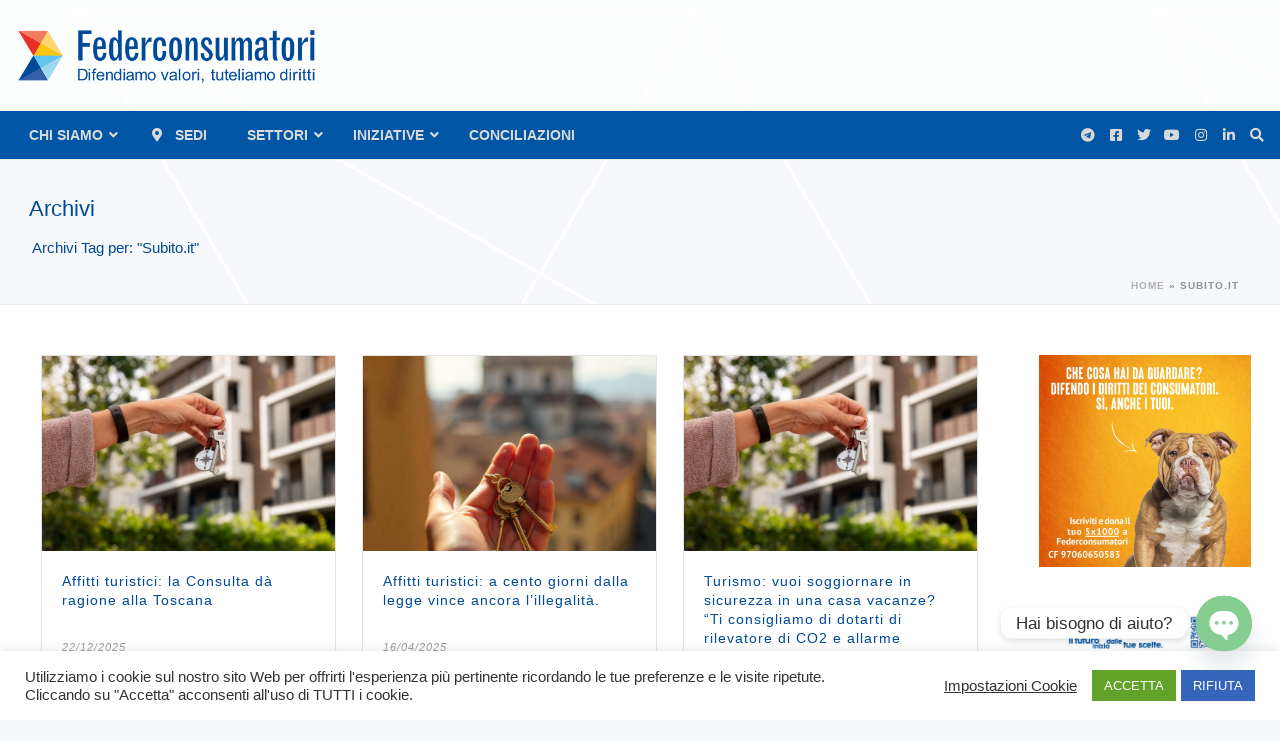

--- FILE ---
content_type: text/css
request_url: https://www.federconsumatori.it/wp-content/plugins/wordpress-store-locator/public/vendor/bootstrap/A.bootstrap.min.css,qver=2.2.9.pagespeed.cf.XTathKGnYW.css
body_size: 3155
content:
.store-locator-container,.store-locator-container-fluid,.store-locator-container-sm,.store-locator-container-md,.store-locator-container-lg,.store-locator-container-xl{width:100%;padding-right:15px;padding-left:15px;margin-right:auto;margin-left:auto}@media (min-width:576px){.store-locator-container,.store-locator-container-sm{max-width:540px}}@media (min-width:768px){.store-locator-container,.store-locator-container-sm,.store-locator-container-md{max-width:720px}}@media (min-width:992px){.store-locator-container,.store-locator-container-sm,.store-locator-container-md,.store-locator-container-lg{max-width:960px}}@media (min-width:1200px){.store-locator-container,.store-locator-container-sm,.store-locator-container-md,.store-locator-container-lg,.store-locator-container-xl{max-width:1140px}}.store-locator-row{display:-ms-flexbox;display:flex;-ms-flex-wrap:wrap;flex-wrap:wrap;margin-right:-15px;margin-left:-15px}.store-locator-no-gutters{margin-right:0;margin-left:0}.store-locator-no-gutters>.store-locator-col,.store-locator-no-gutters>[class*="col-"]{padding-right:0;padding-left:0}.store-locator-col-1,.store-locator-col-2,.store-locator-col-3,.store-locator-col-4,.store-locator-col-5,.store-locator-col-6,.store-locator-col-7,.store-locator-col-8,.store-locator-col-9,.store-locator-col-10,.store-locator-col-11,.store-locator-col-12,.store-locator-col,.store-locator-col-auto,.store-locator-col-sm-1,.store-locator-col-sm-2,.store-locator-col-sm-3,.store-locator-col-sm-4,.store-locator-col-sm-5,.store-locator-col-sm-6,.store-locator-col-sm-7,.store-locator-col-sm-8,.store-locator-col-sm-9,.store-locator-col-sm-10,.store-locator-col-sm-11,.store-locator-col-sm-12,.store-locator-col-sm,.store-locator-col-sm-auto,.store-locator-col-md-1,.store-locator-col-md-2,.store-locator-col-md-3,.store-locator-col-md-4,.store-locator-col-md-5,.store-locator-col-md-6,.store-locator-col-md-7,.store-locator-col-md-8,.store-locator-col-md-9,.store-locator-col-md-10,.store-locator-col-md-11,.store-locator-col-md-12,.store-locator-col-md,.store-locator-col-md-auto,.store-locator-col-lg-1,.store-locator-col-lg-2,.store-locator-col-lg-3,.store-locator-col-lg-4,.store-locator-col-lg-5,.store-locator-col-lg-6,.store-locator-col-lg-7,.store-locator-col-lg-8,.store-locator-col-lg-9,.store-locator-col-lg-10,.store-locator-col-lg-11,.store-locator-col-lg-12,.store-locator-col-lg,.store-locator-col-lg-auto,.store-locator-col-xl-1,.store-locator-col-xl-2,.store-locator-col-xl-3,.store-locator-col-xl-4,.store-locator-col-xl-5,.store-locator-col-xl-6,.store-locator-col-xl-7,.store-locator-col-xl-8,.store-locator-col-xl-9,.store-locator-col-xl-10,.store-locator-col-xl-11,.store-locator-col-xl-12,.store-locator-col-xl,.store-locator-col-xl-auto{position:relative;width:100%;padding-right:15px;padding-left:15px}.store-locator-col{-ms-flex-preferred-size:0;flex-basis:0;-ms-flex-positive:1;flex-grow:1;max-width:100%}.store-locator-row-cols-1>*{-ms-flex:0 0 100%;flex:0 0 100%;max-width:100%}.store-locator-row-cols-2>*{-ms-flex:0 0 50%;flex:0 0 50%;max-width:50%}.store-locator-row-cols-3>*{-ms-flex:0 0 33.333333%;flex:0 0 33.333333%;max-width:33.333333%}.store-locator-row-cols-4>*{-ms-flex:0 0 25%;flex:0 0 25%;max-width:25%}.store-locator-row-cols-5>*{-ms-flex:0 0 20%;flex:0 0 20%;max-width:20%}.store-locator-row-cols-6>*{-ms-flex:0 0 16.666667%;flex:0 0 16.666667%;max-width:16.666667%}.store-locator-col-auto{-ms-flex:0 0 auto;flex:0 0 auto;width:auto;max-width:100%}.store-locator-col-1{-ms-flex:0 0 8.333333%;flex:0 0 8.333333%;max-width:8.333333%}.store-locator-col-2{-ms-flex:0 0 16.666667%;flex:0 0 16.666667%;max-width:16.666667%}.store-locator-col-3{-ms-flex:0 0 25%;flex:0 0 25%;max-width:25%}.store-locator-col-4{-ms-flex:0 0 33.333333%;flex:0 0 33.333333%;max-width:33.333333%}.store-locator-col-5{-ms-flex:0 0 41.666667%;flex:0 0 41.666667%;max-width:41.666667%}.store-locator-col-6{-ms-flex:0 0 50%;flex:0 0 50%;max-width:50%}.store-locator-col-7{-ms-flex:0 0 58.333333%;flex:0 0 58.333333%;max-width:58.333333%}.store-locator-col-8{-ms-flex:0 0 66.666667%;flex:0 0 66.666667%;max-width:66.666667%}.store-locator-col-9{-ms-flex:0 0 75%;flex:0 0 75%;max-width:75%}.store-locator-col-10{-ms-flex:0 0 83.333333%;flex:0 0 83.333333%;max-width:83.333333%}.store-locator-col-11{-ms-flex:0 0 91.666667%;flex:0 0 91.666667%;max-width:91.666667%}.store-locator-col-12{-ms-flex:0 0 100%;flex:0 0 100%;max-width:100%}.store-locator-order-first{-ms-flex-order:-1;order:-1}.store-locator-order-last{-ms-flex-order:13;order:13}.store-locator-order-0{-ms-flex-order:0;order:0}.store-locator-order-1{-ms-flex-order:1;order:1}.store-locator-order-2{-ms-flex-order:2;order:2}.store-locator-order-3{-ms-flex-order:3;order:3}.store-locator-order-4{-ms-flex-order:4;order:4}.store-locator-order-5{-ms-flex-order:5;order:5}.store-locator-order-6{-ms-flex-order:6;order:6}.store-locator-order-7{-ms-flex-order:7;order:7}.store-locator-order-8{-ms-flex-order:8;order:8}.store-locator-order-9{-ms-flex-order:9;order:9}.store-locator-order-10{-ms-flex-order:10;order:10}.store-locator-order-11{-ms-flex-order:11;order:11}.store-locator-order-12{-ms-flex-order:12;order:12}.store-locator-offset-1{margin-left:8.333333%}.store-locator-offset-2{margin-left:16.666667%}.store-locator-offset-3{margin-left:25%}.store-locator-offset-4{margin-left:33.333333%}.store-locator-offset-5{margin-left:41.666667%}.store-locator-offset-6{margin-left:50%}.store-locator-offset-7{margin-left:58.333333%}.store-locator-offset-8{margin-left:66.666667%}.store-locator-offset-9{margin-left:75%}.store-locator-offset-10{margin-left:83.333333%}.store-locator-offset-11{margin-left:91.666667%}@media (min-width:576px){.store-locator-col-sm{-ms-flex-preferred-size:0;flex-basis:0;-ms-flex-positive:1;flex-grow:1;max-width:100%}.store-locator-row-cols-sm-1>*{-ms-flex:0 0 100%;flex:0 0 100%;max-width:100%}.store-locator-row-cols-sm-2>*{-ms-flex:0 0 50%;flex:0 0 50%;max-width:50%}.store-locator-row-cols-sm-3>*{-ms-flex:0 0 33.333333%;flex:0 0 33.333333%;max-width:33.333333%}.store-locator-row-cols-sm-4>*{-ms-flex:0 0 25%;flex:0 0 25%;max-width:25%}.store-locator-row-cols-sm-5>*{-ms-flex:0 0 20%;flex:0 0 20%;max-width:20%}.store-locator-row-cols-sm-6>*{-ms-flex:0 0 16.666667%;flex:0 0 16.666667%;max-width:16.666667%}.store-locator-col-sm-auto{-ms-flex:0 0 auto;flex:0 0 auto;width:auto;max-width:100%}.store-locator-col-sm-1{-ms-flex:0 0 8.333333%;flex:0 0 8.333333%;max-width:8.333333%}.store-locator-col-sm-2{-ms-flex:0 0 16.666667%;flex:0 0 16.666667%;max-width:16.666667%}.store-locator-col-sm-3{-ms-flex:0 0 25%;flex:0 0 25%;max-width:25%}.store-locator-col-sm-4{-ms-flex:0 0 33.333333%;flex:0 0 33.333333%;max-width:33.333333%}.store-locator-col-sm-5{-ms-flex:0 0 41.666667%;flex:0 0 41.666667%;max-width:41.666667%}.store-locator-col-sm-6{-ms-flex:0 0 50%;flex:0 0 50%;max-width:50%}.store-locator-col-sm-7{-ms-flex:0 0 58.333333%;flex:0 0 58.333333%;max-width:58.333333%}.store-locator-col-sm-8{-ms-flex:0 0 66.666667%;flex:0 0 66.666667%;max-width:66.666667%}.store-locator-col-sm-9{-ms-flex:0 0 75%;flex:0 0 75%;max-width:75%}.store-locator-col-sm-10{-ms-flex:0 0 83.333333%;flex:0 0 83.333333%;max-width:83.333333%}.store-locator-col-sm-11{-ms-flex:0 0 91.666667%;flex:0 0 91.666667%;max-width:91.666667%}.store-locator-col-sm-12{-ms-flex:0 0 100%;flex:0 0 100%;max-width:100%}.store-locator-order-sm-first{-ms-flex-order:-1;order:-1}.store-locator-order-sm-last{-ms-flex-order:13;order:13}.store-locator-order-sm-0{-ms-flex-order:0;order:0}.store-locator-order-sm-1{-ms-flex-order:1;order:1}.store-locator-order-sm-2{-ms-flex-order:2;order:2}.store-locator-order-sm-3{-ms-flex-order:3;order:3}.store-locator-order-sm-4{-ms-flex-order:4;order:4}.store-locator-order-sm-5{-ms-flex-order:5;order:5}.store-locator-order-sm-6{-ms-flex-order:6;order:6}.store-locator-order-sm-7{-ms-flex-order:7;order:7}.store-locator-order-sm-8{-ms-flex-order:8;order:8}.store-locator-order-sm-9{-ms-flex-order:9;order:9}.store-locator-order-sm-10{-ms-flex-order:10;order:10}.store-locator-order-sm-11{-ms-flex-order:11;order:11}.store-locator-order-sm-12{-ms-flex-order:12;order:12}.store-locator-offset-sm-0{margin-left:0}.store-locator-offset-sm-1{margin-left:8.333333%}.store-locator-offset-sm-2{margin-left:16.666667%}.store-locator-offset-sm-3{margin-left:25%}.store-locator-offset-sm-4{margin-left:33.333333%}.store-locator-offset-sm-5{margin-left:41.666667%}.store-locator-offset-sm-6{margin-left:50%}.store-locator-offset-sm-7{margin-left:58.333333%}.store-locator-offset-sm-8{margin-left:66.666667%}.store-locator-offset-sm-9{margin-left:75%}.store-locator-offset-sm-10{margin-left:83.333333%}.store-locator-offset-sm-11{margin-left:91.666667%}}@media (min-width:768px){.store-locator-col-md{-ms-flex-preferred-size:0;flex-basis:0;-ms-flex-positive:1;flex-grow:1;max-width:100%}.store-locator-row-cols-md-1>*{-ms-flex:0 0 100%;flex:0 0 100%;max-width:100%}.store-locator-row-cols-md-2>*{-ms-flex:0 0 50%;flex:0 0 50%;max-width:50%}.store-locator-row-cols-md-3>*{-ms-flex:0 0 33.333333%;flex:0 0 33.333333%;max-width:33.333333%}.store-locator-row-cols-md-4>*{-ms-flex:0 0 25%;flex:0 0 25%;max-width:25%}.store-locator-row-cols-md-5>*{-ms-flex:0 0 20%;flex:0 0 20%;max-width:20%}.store-locator-row-cols-md-6>*{-ms-flex:0 0 16.666667%;flex:0 0 16.666667%;max-width:16.666667%}.store-locator-col-md-auto{-ms-flex:0 0 auto;flex:0 0 auto;width:auto;max-width:100%}.store-locator-col-md-1{-ms-flex:0 0 8.333333%;flex:0 0 8.333333%;max-width:8.333333%}.store-locator-col-md-2{-ms-flex:0 0 16.666667%;flex:0 0 16.666667%;max-width:16.666667%}.store-locator-col-md-3{-ms-flex:0 0 25%;flex:0 0 25%;max-width:25%}.store-locator-col-md-4{-ms-flex:0 0 33.333333%;flex:0 0 33.333333%;max-width:33.333333%}.store-locator-col-md-5{-ms-flex:0 0 41.666667%;flex:0 0 41.666667%;max-width:41.666667%}.store-locator-col-md-6{-ms-flex:0 0 50%;flex:0 0 50%;max-width:50%}.store-locator-col-md-7{-ms-flex:0 0 58.333333%;flex:0 0 58.333333%;max-width:58.333333%}.store-locator-col-md-8{-ms-flex:0 0 66.666667%;flex:0 0 66.666667%;max-width:66.666667%}.store-locator-col-md-9{-ms-flex:0 0 75%;flex:0 0 75%;max-width:75%}.store-locator-col-md-10{-ms-flex:0 0 83.333333%;flex:0 0 83.333333%;max-width:83.333333%}.store-locator-col-md-11{-ms-flex:0 0 91.666667%;flex:0 0 91.666667%;max-width:91.666667%}.store-locator-col-md-12{-ms-flex:0 0 100%;flex:0 0 100%;max-width:100%}.store-locator-order-md-first{-ms-flex-order:-1;order:-1}.store-locator-order-md-last{-ms-flex-order:13;order:13}.store-locator-order-md-0{-ms-flex-order:0;order:0}.store-locator-order-md-1{-ms-flex-order:1;order:1}.store-locator-order-md-2{-ms-flex-order:2;order:2}.store-locator-order-md-3{-ms-flex-order:3;order:3}.store-locator-order-md-4{-ms-flex-order:4;order:4}.store-locator-order-md-5{-ms-flex-order:5;order:5}.store-locator-order-md-6{-ms-flex-order:6;order:6}.store-locator-order-md-7{-ms-flex-order:7;order:7}.store-locator-order-md-8{-ms-flex-order:8;order:8}.store-locator-order-md-9{-ms-flex-order:9;order:9}.store-locator-order-md-10{-ms-flex-order:10;order:10}.store-locator-order-md-11{-ms-flex-order:11;order:11}.store-locator-order-md-12{-ms-flex-order:12;order:12}.store-locator-offset-md-0{margin-left:0}.store-locator-offset-md-1{margin-left:8.333333%}.store-locator-offset-md-2{margin-left:16.666667%}.store-locator-offset-md-3{margin-left:25%}.store-locator-offset-md-4{margin-left:33.333333%}.store-locator-offset-md-5{margin-left:41.666667%}.store-locator-offset-md-6{margin-left:50%}.store-locator-offset-md-7{margin-left:58.333333%}.store-locator-offset-md-8{margin-left:66.666667%}.store-locator-offset-md-9{margin-left:75%}.store-locator-offset-md-10{margin-left:83.333333%}.store-locator-offset-md-11{margin-left:91.666667%}}@media (min-width:992px){.store-locator-col-lg{-ms-flex-preferred-size:0;flex-basis:0;-ms-flex-positive:1;flex-grow:1;max-width:100%}.store-locator-row-cols-lg-1>*{-ms-flex:0 0 100%;flex:0 0 100%;max-width:100%}.store-locator-row-cols-lg-2>*{-ms-flex:0 0 50%;flex:0 0 50%;max-width:50%}.store-locator-row-cols-lg-3>*{-ms-flex:0 0 33.333333%;flex:0 0 33.333333%;max-width:33.333333%}.store-locator-row-cols-lg-4>*{-ms-flex:0 0 25%;flex:0 0 25%;max-width:25%}.store-locator-row-cols-lg-5>*{-ms-flex:0 0 20%;flex:0 0 20%;max-width:20%}.store-locator-row-cols-lg-6>*{-ms-flex:0 0 16.666667%;flex:0 0 16.666667%;max-width:16.666667%}.store-locator-col-lg-auto{-ms-flex:0 0 auto;flex:0 0 auto;width:auto;max-width:100%}.store-locator-col-lg-1{-ms-flex:0 0 8.333333%;flex:0 0 8.333333%;max-width:8.333333%}.store-locator-col-lg-2{-ms-flex:0 0 16.666667%;flex:0 0 16.666667%;max-width:16.666667%}.store-locator-col-lg-3{-ms-flex:0 0 25%;flex:0 0 25%;max-width:25%}.store-locator-col-lg-4{-ms-flex:0 0 33.333333%;flex:0 0 33.333333%;max-width:33.333333%}.store-locator-col-lg-5{-ms-flex:0 0 41.666667%;flex:0 0 41.666667%;max-width:41.666667%}.store-locator-col-lg-6{-ms-flex:0 0 50%;flex:0 0 50%;max-width:50%}.store-locator-col-lg-7{-ms-flex:0 0 58.333333%;flex:0 0 58.333333%;max-width:58.333333%}.store-locator-col-lg-8{-ms-flex:0 0 66.666667%;flex:0 0 66.666667%;max-width:66.666667%}.store-locator-col-lg-9{-ms-flex:0 0 75%;flex:0 0 75%;max-width:75%}.store-locator-col-lg-10{-ms-flex:0 0 83.333333%;flex:0 0 83.333333%;max-width:83.333333%}.store-locator-col-lg-11{-ms-flex:0 0 91.666667%;flex:0 0 91.666667%;max-width:91.666667%}.store-locator-col-lg-12{-ms-flex:0 0 100%;flex:0 0 100%;max-width:100%}.store-locator-order-lg-first{-ms-flex-order:-1;order:-1}.store-locator-order-lg-last{-ms-flex-order:13;order:13}.store-locator-order-lg-0{-ms-flex-order:0;order:0}.store-locator-order-lg-1{-ms-flex-order:1;order:1}.store-locator-order-lg-2{-ms-flex-order:2;order:2}.store-locator-order-lg-3{-ms-flex-order:3;order:3}.store-locator-order-lg-4{-ms-flex-order:4;order:4}.store-locator-order-lg-5{-ms-flex-order:5;order:5}.store-locator-order-lg-6{-ms-flex-order:6;order:6}.store-locator-order-lg-7{-ms-flex-order:7;order:7}.store-locator-order-lg-8{-ms-flex-order:8;order:8}.store-locator-order-lg-9{-ms-flex-order:9;order:9}.store-locator-order-lg-10{-ms-flex-order:10;order:10}.store-locator-order-lg-11{-ms-flex-order:11;order:11}.store-locator-order-lg-12{-ms-flex-order:12;order:12}.store-locator-offset-lg-0{margin-left:0}.store-locator-offset-lg-1{margin-left:8.333333%}.store-locator-offset-lg-2{margin-left:16.666667%}.store-locator-offset-lg-3{margin-left:25%}.store-locator-offset-lg-4{margin-left:33.333333%}.store-locator-offset-lg-5{margin-left:41.666667%}.store-locator-offset-lg-6{margin-left:50%}.store-locator-offset-lg-7{margin-left:58.333333%}.store-locator-offset-lg-8{margin-left:66.666667%}.store-locator-offset-lg-9{margin-left:75%}.store-locator-offset-lg-10{margin-left:83.333333%}.store-locator-offset-lg-11{margin-left:91.666667%}}@media (min-width:1200px){.store-locator-col-xl{-ms-flex-preferred-size:0;flex-basis:0;-ms-flex-positive:1;flex-grow:1;max-width:100%}.store-locator-row-cols-xl-1>*{-ms-flex:0 0 100%;flex:0 0 100%;max-width:100%}.store-locator-row-cols-xl-2>*{-ms-flex:0 0 50%;flex:0 0 50%;max-width:50%}.store-locator-row-cols-xl-3>*{-ms-flex:0 0 33.333333%;flex:0 0 33.333333%;max-width:33.333333%}.store-locator-row-cols-xl-4>*{-ms-flex:0 0 25%;flex:0 0 25%;max-width:25%}.store-locator-row-cols-xl-5>*{-ms-flex:0 0 20%;flex:0 0 20%;max-width:20%}.store-locator-row-cols-xl-6>*{-ms-flex:0 0 16.666667%;flex:0 0 16.666667%;max-width:16.666667%}.store-locator-col-xl-auto{-ms-flex:0 0 auto;flex:0 0 auto;width:auto;max-width:100%}.store-locator-col-xl-1{-ms-flex:0 0 8.333333%;flex:0 0 8.333333%;max-width:8.333333%}.store-locator-col-xl-2{-ms-flex:0 0 16.666667%;flex:0 0 16.666667%;max-width:16.666667%}.store-locator-col-xl-3{-ms-flex:0 0 25%;flex:0 0 25%;max-width:25%}.store-locator-col-xl-4{-ms-flex:0 0 33.333333%;flex:0 0 33.333333%;max-width:33.333333%}.store-locator-col-xl-5{-ms-flex:0 0 41.666667%;flex:0 0 41.666667%;max-width:41.666667%}.store-locator-col-xl-6{-ms-flex:0 0 50%;flex:0 0 50%;max-width:50%}.store-locator-col-xl-7{-ms-flex:0 0 58.333333%;flex:0 0 58.333333%;max-width:58.333333%}.store-locator-col-xl-8{-ms-flex:0 0 66.666667%;flex:0 0 66.666667%;max-width:66.666667%}.store-locator-col-xl-9{-ms-flex:0 0 75%;flex:0 0 75%;max-width:75%}.store-locator-col-xl-10{-ms-flex:0 0 83.333333%;flex:0 0 83.333333%;max-width:83.333333%}.store-locator-col-xl-11{-ms-flex:0 0 91.666667%;flex:0 0 91.666667%;max-width:91.666667%}.store-locator-col-xl-12{-ms-flex:0 0 100%;flex:0 0 100%;max-width:100%}.store-locator-order-xl-first{-ms-flex-order:-1;order:-1}.store-locator-order-xl-last{-ms-flex-order:13;order:13}.store-locator-order-xl-0{-ms-flex-order:0;order:0}.store-locator-order-xl-1{-ms-flex-order:1;order:1}.store-locator-order-xl-2{-ms-flex-order:2;order:2}.store-locator-order-xl-3{-ms-flex-order:3;order:3}.store-locator-order-xl-4{-ms-flex-order:4;order:4}.store-locator-order-xl-5{-ms-flex-order:5;order:5}.store-locator-order-xl-6{-ms-flex-order:6;order:6}.store-locator-order-xl-7{-ms-flex-order:7;order:7}.store-locator-order-xl-8{-ms-flex-order:8;order:8}.store-locator-order-xl-9{-ms-flex-order:9;order:9}.store-locator-order-xl-10{-ms-flex-order:10;order:10}.store-locator-order-xl-11{-ms-flex-order:11;order:11}.store-locator-order-xl-12{-ms-flex-order:12;order:12}.store-locator-offset-xl-0{margin-left:0}.store-locator-offset-xl-1{margin-left:8.333333%}.store-locator-offset-xl-2{margin-left:16.666667%}.store-locator-offset-xl-3{margin-left:25%}.store-locator-offset-xl-4{margin-left:33.333333%}.store-locator-offset-xl-5{margin-left:41.666667%}.store-locator-offset-xl-6{margin-left:50%}.store-locator-offset-xl-7{margin-left:58.333333%}.store-locator-offset-xl-8{margin-left:66.666667%}.store-locator-offset-xl-9{margin-left:75%}.store-locator-offset-xl-10{margin-left:83.333333%}.store-locator-offset-xl-11{margin-left:91.666667%}}.store-locator-badge{display:inline-block;padding:.25em .4em;font-size:75%;font-weight:700;line-height:1;text-align:center;white-space:nowrap;vertical-align:baseline;border-radius:.25rem;transition:color .15s ease-in-out , background-color .15s ease-in-out , border-color .15s ease-in-out , box-shadow .15s ease-in-out}@media (prefers-reduced-motion:reduce){.store-locator-badge{transition:none}}a.store-locator-badge:hover,a.store-locator-badge:focus{text-decoration:none}.store-locator-badge:empty{display:none}.btn .store-locator-badge{position:relative;top:-1px}.store-locator-badge-pill{padding-right:.6em;padding-left:.6em;border-radius:10rem}.store-locator-badge-primary{color:#fff;background-color:#007bff}a.store-locator-badge-primary:hover,a.store-locator-badge-primary:focus{color:#fff;background-color:#0062cc}a.store-locator-badge-primary:focus,a.store-locator-badge-primary.focus{outline:0;box-shadow:0 0 0 .2rem rgba(0,123,255,.5)}.store-locator-badge-secondary{color:#fff;background-color:#6c757d}a.store-locator-badge-secondary:hover,a.store-locator-badge-secondary:focus{color:#fff;background-color:#545b62}a.store-locator-badge-secondary:focus,a.store-locator-badge-secondary.focus{outline:0;box-shadow:0 0 0 .2rem rgba(108,117,125,.5)}.store-locator-badge-success{color:#fff;background-color:#28a745}a.store-locator-badge-success:hover,a.store-locator-badge-success:focus{color:#fff;background-color:#1e7e34}a.store-locator-badge-success:focus,a.store-locator-badge-success.focus{outline:0;box-shadow:0 0 0 .2rem rgba(40,167,69,.5)}.store-locator-badge-info{color:#fff;background-color:#17a2b8}a.store-locator-badge-info:hover,a.store-locator-badge-info:focus{color:#fff;background-color:#117a8b}a.store-locator-badge-info:focus,a.store-locator-badge-info.focus{outline:0;box-shadow:0 0 0 .2rem rgba(23,162,184,.5)}.store-locator-badge-warning{color:#212529;background-color:#ffc107}a.store-locator-badge-warning:hover,a.store-locator-badge-warning:focus{color:#212529;background-color:#d39e00}a.store-locator-badge-warning:focus,a.store-locator-badge-warning.focus{outline:0;box-shadow:0 0 0 .2rem rgba(255,193,7,.5)}.store-locator-badge-danger{color:#fff;background-color:#dc3545}a.store-locator-badge-danger:hover,a.store-locator-badge-danger:focus{color:#fff;background-color:#bd2130}a.store-locator-badge-danger:focus,a.store-locator-badge-danger.focus{outline:0;box-shadow:0 0 0 .2rem rgba(220,53,69,.5)}.store-locator-badge-light{color:#212529;background-color:#f8f9fa}a.store-locator-badge-light:hover,a.store-locator-badge-light:focus{color:#212529;background-color:#dae0e5}a.store-locator-badge-light:focus,a.store-locator-badge-light.focus{outline:0;box-shadow:0 0 0 .2rem rgba(248,249,250,.5)}.store-locator-badge-dark{color:#fff;background-color:#343a40}a.store-locator-badge-dark:hover,a.store-locator-badge-dark:focus{color:#fff;background-color:#1d2124}a.store-locator-badge-dark:focus,a.store-locator-badge-dark.focus{outline:0;box-shadow:0 0 0 .2rem rgba(52,58,64,.5)}.modal-open{overflow:hidden}.modal{display:none;overflow:hidden;position:fixed;top:0;right:0;bottom:0;left:0;z-index:1050;-webkit-overflow-scrolling:touch;outline:0}.modal.store-locator-fade .modal-dialog{-webkit-transform:translate(0,-25%);-ms-transform:translate(0,-25%);-o-transform:translate(0,-25%);transform:translate(0,-25%);-webkit-transition:-webkit-transform .3s ease-out;-o-transition:-o-transform .3s ease-out;transition:transform .3s ease-out}.modal.store-locator-in .modal-dialog{-webkit-transform:translate(0,0);-ms-transform:translate(0,0);-o-transform:translate(0,0);transform:translate(0,0)}.modal-open .modal{overflow-x:hidden;overflow-y:auto}.modal-dialog{position:relative;width:auto;margin:10px}.modal-content{position:relative;background-color:#fff;border:1px solid #999;border:1px solid rgba(0,0,0,.2);border-radius:6px;-webkit-box-shadow:0 3px 9px rgba(0,0,0,.5);box-shadow:0 3px 9px rgba(0,0,0,.5);-webkit-background-clip:padding-box;background-clip:padding-box;outline:0}.modal-backdrop{position:fixed;top:0;right:0;bottom:0;left:0;z-index:1040;background-color:rgba(0,0,0,.8)}.modal-backdrop.store-locator-fade{opacity:0;filter: alpha(opacity=0)}.modal-backdrop.store-locator-in{opacity:.5;filter: alpha(opacity=50)}.modal-header{padding:15px;border-bottom:1px solid #e5e5e5}.modal-header .store-locator-close{margin-top:-2px}.modal-title{margin:0;line-height:1.42857143}.modal-body{position:relative;padding:15px}.modal-footer{padding:15px;text-align:right;border-top:1px solid #e5e5e5}.modal-footer .store-locator-btn+.store-locator-btn{margin-left:5px;margin-bottom:0}.modal-footer .store-locator-btn-group .store-locator-btn+.store-locator-btn{margin-left:-1px}.modal-footer .store-locator-btn-block+.store-locator-btn-block{margin-left:0}.modal-scrollbar-measure{position:absolute;top:-9999px;width:50px;height:50px;overflow:scroll}@media (min-width:768px){.modal-dialog{width:600px;margin:30px auto}.modal-content{-webkit-box-shadow:0 5px 15px rgba(0,0,0,.5);box-shadow:0 5px 15px rgba(0,0,0,.5)}.modal-sm{width:300px}}@media (min-width:992px){.modal-lg{width:900px}}.store-locator-clearfix:before,.store-locator-clearfix:after,.store-locator-container:before,.store-locator-container:after,.store-locator-container-fluid:before,.store-locator-container-fluid:after,.store-locator-row:before,.store-locator-row:after,.modal-header:before,.modal-header:after,.modal-footer:before,.modal-footer:after{content:" ";display:table}.store-locator-clearfix:after,.store-locator-container:after,.store-locator-container-fluid:after,.store-locator-row:after,.modal-header:after,.modal-footer:after{clear:both}.store-locator-float-left{float:left!important}.store-locator-float-right{float:right!important}.store-locator-float-none{float:none!important}@media (min-width:576px){.store-locator-float-sm-left{float:left!important}.store-locator-float-sm-right{float:right!important}.store-locator-float-sm-none{float:none!important}}@media (min-width:768px){.store-locator-float-md-left{float:left!important}.store-locator-float-md-right{float:right!important}.store-locator-float-md-none{float:none!important}}@media (min-width:992px){.store-locator-float-lg-left{float:left!important}.store-locator-float-lg-right{float:right!important}.store-locator-float-lg-none{float:none!important}}@media (min-width:1200px){.store-locator-float-xl-left{float:left!important}.store-locator-float-xl-right{float:right!important}.store-locator-float-xl-none{float:none!important}}

--- FILE ---
content_type: application/javascript
request_url: https://www.federconsumatori.it/wp-content/plugins/cookie-law-info,_legacy,_public,_js,_cookie-law-info-public.js,qver==3.3.9.1+mailup-email-and-newsletter-subscription-form,_admin,_js,_jquery.validate.min.js,qver==1.19.5+mailup-email-and-newsletter-subscription-form,_admin,_js,_localization,_messages_it.js,qver==1.19.5.pagespeed.jc.4uuXECXOVV.js
body_size: 15575
content:
var mod_pagespeed_yESo76z5Aw = "CLI_ACCEPT_COOKIE_NAME = (typeof CLI_ACCEPT_COOKIE_NAME !== 'undefined' ? CLI_ACCEPT_COOKIE_NAME : 'viewed_cookie_policy');\nCLI_PREFERENCE_COOKIE = (typeof CLI_PREFERENCE_COOKIE !== 'undefined' ? CLI_PREFERENCE_COOKIE : 'CookieLawInfoConsent');\nCLI_ACCEPT_COOKIE_EXPIRE = (typeof CLI_ACCEPT_COOKIE_EXPIRE !== 'undefined' ? CLI_ACCEPT_COOKIE_EXPIRE : 365);\nCLI_COOKIEBAR_AS_POPUP = (typeof CLI_COOKIEBAR_AS_POPUP !== 'undefined' ? CLI_COOKIEBAR_AS_POPUP : false);\nvar CLI_Cookie = {\n	set: function (name, value, days) {\n		var secure = \"\";\n		if (true === Boolean(Cli_Data.secure_cookies)) {\n			secure = \";secure\";\n		}\n		if (days) {\n			var date = new Date();\n			date.setTime(date.getTime() + (days * 24 * 60 * 60 * 1000));\n			var expires = \"; expires=\" + date.toGMTString();\n		} else {\n			var expires = \"\";\n		}\n		document.cookie = name + \"=\" + value + secure + expires + \"; path=/\";\n		if (days < 1) {\n			host_name = window.location.hostname;\n			document.cookie = name + \"=\" + value + expires + \"; path=/; domain=.\" + host_name + \";\";\n			if (host_name.indexOf(\"www\") != 1) {\n				var host_name_withoutwww = host_name.replace('www', '');\n				document.cookie = name + \"=\" + value + secure + expires + \"; path=/; domain=\" + host_name_withoutwww + \";\";\n			}\n			host_name = host_name.substring(host_name.lastIndexOf(\".\", host_name.lastIndexOf(\".\") - 1));\n			document.cookie = name + \"=\" + value + secure + expires + \"; path=/; domain=\" + host_name + \";\";\n		}\n	},\n	read: function (name) {\n		var nameEQ = name + \"=\";\n		var ca = document.cookie.split(';');\n		for (var i = 0; i < ca.length; i++) {\n			var c = ca[i];\n			while (c.charAt(0) == ' ') {\n				c = c.substring(1, c.length);\n			}\n			if (c.indexOf(nameEQ) === 0) {\n				return c.substring(nameEQ.length, c.length);\n			}\n		}\n		return null;\n	},\n	erase: function (name) {\n		this.set(name, \"\", -10);\n	},\n	exists: function (name) {\n		return (this.read(name) !== null);\n	},\n	getallcookies: function () {\n		var pairs = document.cookie.split(\";\");\n		var cookieslist = {};\n		for (var i = 0; i < pairs.length; i++) {\n			var pair = pairs[i].split(\"=\");\n			cookieslist[(pair[0] + '').trim()] = unescape(pair[1]);\n		}\n		return cookieslist;\n	}\n}\nvar CLI =\n{\n	bar_config: {},\n	showagain_config: {},\n	allowedCategories: [],\n	js_blocking_enabled: false,\n	set: function (args) {\n		if (typeof JSON.parse !== \"function\") {\n			console.log(\"CookieLawInfo requires JSON.parse but your browser doesn't support it\");\n			return;\n		}\n		if (typeof args.settings !== 'object') {\n			this.settings = JSON.parse(args.settings);\n		} else {\n			this.settings = args.settings;\n		}\n		this.js_blocking_enabled = Boolean(Cli_Data.js_blocking);\n		this.settings = args.settings;\n		this.bar_elm = jQuery(this.settings.notify_div_id);\n		this.showagain_elm = jQuery(this.settings.showagain_div_id);\n		this.settingsModal = jQuery('#cliSettingsPopup');\n\n		/* buttons */\n		this.main_button = jQuery('.cli-plugin-main-button');\n		this.main_link = jQuery('.cli-plugin-main-link');\n		this.reject_link = jQuery('.cookie_action_close_header_reject');\n		this.delete_link = jQuery(\".cookielawinfo-cookie-delete\");\n		this.settings_button = jQuery('.cli_settings_button');\n		this.accept_all_button = jQuery('.wt-cli-accept-all-btn');\n		if (this.settings.cookie_bar_as == 'popup') {\n			CLI_COOKIEBAR_AS_POPUP = true;\n		}\n		this.mayBeSetPreferenceCookie();\n		this.addStyleAttribute();\n		this.configBar();\n		this.toggleBar();\n		this.attachDelete();\n		this.attachEvents();\n		this.configButtons();\n		this.reviewConsent();\n		var cli_hidebar_on_readmore = this.hideBarInReadMoreLink();\n		if (Boolean(this.settings.scroll_close) === true && cli_hidebar_on_readmore === false) {\n			window.addEventListener(\"scroll\", CLI.closeOnScroll, false);\n		}\n\n	},\n	hideBarInReadMoreLink: function () {\n		if (Boolean(CLI.settings.button_2_hidebar) === true && this.main_link.length > 0 && this.main_link.hasClass('cli-minimize-bar')) {\n			this.hideHeader();\n			cliBlocker.cookieBar(false);\n			this.showagain_elm.slideDown(this.settings.animate_speed_show);\n			return true;\n		}\n		return false;\n	},\n	attachEvents: function () {\n		jQuery(document).on(\n			'click',\n			'.wt-cli-privacy-btn',\n			function (e) {\n				e.preventDefault();\n				CLI.accept_close();\n				CLI.settingsPopUpClose();\n			}\n		);\n\n		jQuery('.wt-cli-accept-btn').on(\n			\"click\",\n			function (e) {\n				e.preventDefault();\n				CLI.acceptRejectCookies(jQuery(this));\n			});\n		jQuery('.wt-cli-accept-all-btn').on(\n			\"click\",\n			function (e) {\n				e.preventDefault();\n				CLI.acceptRejectCookies(jQuery(this), 'accept');\n			});\n		jQuery('.wt-cli-reject-btn').on(\n			\"click\",\n			function (e) {\n				e.preventDefault();\n				CLI.acceptRejectCookies(jQuery(this), 'reject');\n			});\n		this.settingsPopUp();\n		this.settingsTabbedAccordion();\n		this.toggleUserPreferenceCheckBox();\n		this.hideCookieBarOnClose();\n		this.cookieLawInfoRunCallBacks();\n\n	},\n	acceptRejectCookies(element, action = 'custom') {\n		var open_link = element[0].hasAttribute(\"href\") && element.attr(\"href\") != '#' ? true : false;\n		var new_window = false;\n		if (action == 'accept') {\n			this.enableAllCookies();\n			this.accept_close();\n			new_window = CLI.settings.button_7_new_win ? true : false;\n\n		} else if (action == 'reject') {\n			this.disableAllCookies();\n			this.reject_close();\n			new_window = Boolean(this.settings.button_3_new_win) ? true : false;\n		} else {\n			this.accept_close();\n			new_window = Boolean(this.settings.button_1_new_win) ? true : false;\n		}\n		if (open_link) {\n			if (new_window) {\n				window.open(element.attr(\"href\"), '_blank');\n			} else {\n				window.location.href = element.attr(\"href\");\n			}\n		}\n	},\n	toggleUserPreferenceCheckBox: function () {\n\n		jQuery('.cli-user-preference-checkbox').each(\n			function () {\n\n				categoryCookie = 'cookielawinfo-' + jQuery(this).attr('data-id');\n				categoryCookieValue = CLI_Cookie.read(categoryCookie);\n				if (categoryCookieValue == null) {\n					if (jQuery(this).is(':checked')) {\n						CLI_Cookie.set(categoryCookie, 'yes', CLI_ACCEPT_COOKIE_EXPIRE);\n					} else {\n						CLI_Cookie.set(categoryCookie, 'no', CLI_ACCEPT_COOKIE_EXPIRE);\n					}\n				} else {\n					if (categoryCookieValue == \"yes\") {\n						jQuery(this).prop(\"checked\", true);\n					} else {\n						jQuery(this).prop(\"checked\", false);\n					}\n\n				}\n\n			}\n		);\n		jQuery('.cli-user-preference-checkbox').on(\n			\"click\",\n			function (e) {\n				var dataID = jQuery(this).attr('data-id');\n				var currentToggleElm = jQuery('.cli-user-preference-checkbox[data-id=' + dataID + ']');\n				if (jQuery(this).is(':checked')) {\n					CLI_Cookie.set('cookielawinfo-' + dataID, 'yes', CLI_ACCEPT_COOKIE_EXPIRE);\n					currentToggleElm.prop('checked', true);\n				} else {\n					CLI_Cookie.set('cookielawinfo-' + dataID, 'no', CLI_ACCEPT_COOKIE_EXPIRE);\n					currentToggleElm.prop('checked', false);\n				}\n				CLI.checkCategories();\n				CLI.generateConsent();\n			}\n		);\n\n	},\n	settingsPopUp: function () {\n		jQuery(document).on(\n			'click',\n			'.cli_settings_button',\n			function (e) {\n				e.preventDefault();\n				CLI.settingsModal.addClass(\"cli-show\").css({ 'opacity': 0 }).animate({ 'opacity': 1 });\n				CLI.settingsModal.removeClass('cli-blowup cli-out').addClass(\"cli-blowup\");\n				jQuery('body').addClass(\"cli-modal-open\");\n				jQuery(\".cli-settings-overlay\").addClass(\"cli-show\");\n				jQuery(\"#cookie-law-info-bar\").css({ 'opacity': .1 });\n				if (!jQuery('.cli-settings-mobile').is(':visible')) {\n					CLI.settingsModal.find('.cli-nav-link:eq(0)').trigger(\"click\");\n				}\n			}\n		);\n		jQuery('#cliModalClose').on(\n			\"click\",\n			function (e) {\n				CLI.settingsPopUpClose();\n			}\n		);\n		CLI.settingsModal.on(\n			\"click\",\n			function (e) {\n				if (!(document.getElementsByClassName('cli-modal-dialog')[0].contains(e.target))) {\n					CLI.settingsPopUpClose();\n				}\n			}\n		);\n		jQuery('.cli_enable_all_btn').on(\n			\"click\",\n			function (e) {\n				var cli_toggle_btn = jQuery(this);\n				var enable_text = cli_toggle_btn.attr('data-enable-text');\n				var disable_text = cli_toggle_btn.attr('data-disable-text');\n				if (cli_toggle_btn.hasClass('cli-enabled')) {\n					CLI.disableAllCookies();\n					cli_toggle_btn.html(enable_text);\n				} else {\n					CLI.enableAllCookies();\n					cli_toggle_btn.html(disable_text);\n\n				}\n				jQuery(this).toggleClass('cli-enabled');\n			}\n		);\n\n		this.privacyReadmore();\n	},\n	settingsTabbedAccordion: function () {\n		jQuery(\".cli-tab-header\").on(\n			\"click\",\n			function (e) {\n				if (!(jQuery(e.target).hasClass('cli-slider') || jQuery(e.target).hasClass('cli-user-preference-checkbox'))) {\n					if (jQuery(this).hasClass(\"cli-tab-active\")) {\n						jQuery(this).removeClass(\"cli-tab-active\");\n						jQuery(this)\n							.siblings(\".cli-tab-content\")\n							.slideUp(200);\n\n					} else {\n						jQuery(\".cli-tab-header\").removeClass(\"cli-tab-active\");\n						jQuery(this).addClass(\"cli-tab-active\");\n						jQuery(\".cli-tab-content\").slideUp(200);\n						jQuery(this)\n							.siblings(\".cli-tab-content\")\n							.slideDown(200);\n					}\n				}\n			}\n		);\n	},\n	settingsPopUpClose: function () {\n		this.settingsModal.removeClass('cli-show');\n		this.settingsModal.addClass('cli-out');\n		jQuery('body').removeClass(\"cli-modal-open\");\n		jQuery(\".cli-settings-overlay\").removeClass(\"cli-show\");\n		jQuery(\"#cookie-law-info-bar\").css({ 'opacity': 1 });\n	},\n	privacyReadmore: function () {\n		var el = jQuery('.cli-privacy-content .cli-privacy-content-text');\n		if (el.length > 0) {\n			var clone = el.clone(),\n				originalHtml = clone.html(),\n				originalHeight = el.outerHeight(),\n				Trunc = {\n					addReadmore: function (textBlock) {\n						if (textBlock.html().length > 250) {\n							jQuery('.cli-privacy-readmore').show();\n						} else {\n							jQuery('.cli-privacy-readmore').hide();\n						}\n					},\n					truncateText: function (textBlock) {\n						var strippedText = jQuery('<div />').html(textBlock.html());\n						strippedText.find('table').remove();\n						textBlock.html(strippedText.html());\n						currentText = textBlock.text();\n						if (currentText.trim().length > 250) {\n							var newStr = currentText.substring(0, 250);\n							textBlock.empty().html(newStr).append('...');\n						}\n					},\n					replaceText: function (textBlock, original) {\n						return textBlock.html(original);\n					}\n\n				};\n			Trunc.addReadmore(el);\n			Trunc.truncateText(el);\n			jQuery('a.cli-privacy-readmore').on(\n				\"click\",\n				function (e) {\n					e.preventDefault();\n					if (jQuery('.cli-privacy-overview').hasClass('cli-collapsed')) {\n						Trunc.truncateText(el);\n						jQuery('.cli-privacy-overview').removeClass('cli-collapsed');\n						el.css('height', '100%');\n					} else {\n						jQuery('.cli-privacy-overview').addClass('cli-collapsed');\n						Trunc.replaceText(el, originalHtml);\n					}\n\n				}\n			);\n		}\n\n	},\n	attachDelete: function () {\n		this.delete_link.on(\n			\"click\",\n			function (e) {\n				CLI_Cookie.erase(CLI_ACCEPT_COOKIE_NAME);\n				for (var k in Cli_Data.nn_cookie_ids) {\n					CLI_Cookie.erase(Cli_Data.nn_cookie_ids[k]);\n				}\n				CLI.generateConsent();\n				return false;\n			}\n		);\n\n	},\n	configButtons: function () {\n		/*[cookie_button] */\n		this.main_button.css('color', this.settings.button_1_link_colour);\n		if (Boolean(this.settings.button_1_as_button)) {\n			this.main_button.css('background-color', this.settings.button_1_button_colour);\n\n			this.main_button.on(\n				'mouseenter',\n				function () {\n					jQuery(this).css('background-color', CLI.settings.button_1_button_hover);\n				}\n			)\n				.on(\n					'mouseleave',\n					function () {\n						jQuery(this).css('background-color', CLI.settings.button_1_button_colour);\n					}\n				);\n		}\n\n		/* [cookie_link] */\n		this.main_link.css('color', this.settings.button_2_link_colour);\n		if (Boolean(this.settings.button_2_as_button)) {\n			this.main_link.css('background-color', this.settings.button_2_button_colour);\n\n			this.main_link.on(\n				'mouseenter',\n				function () {\n					jQuery(this).css('background-color', CLI.settings.button_2_button_hover);\n				}\n			)\n				.on(\n					'mouseleave',\n					function () {\n						jQuery(this).css('background-color', CLI.settings.button_2_button_colour);\n					}\n				);\n\n		}\n		/* [cookie_reject] */\n		this.reject_link.css('color', this.settings.button_3_link_colour);\n		if (Boolean(this.settings.button_3_as_button)) {\n\n			this.reject_link.css('background-color', this.settings.button_3_button_colour);\n			this.reject_link.on(\n				'mouseenter',\n				function () {\n					jQuery(this).css('background-color', CLI.settings.button_3_button_hover);\n				}\n			)\n				.on(\n					'mouseleave',\n					function () {\n						jQuery(this).css('background-color', CLI.settings.button_3_button_colour);\n					}\n				);\n		}\n		/* [cookie_settings] */\n		this.settings_button.css('color', this.settings.button_4_link_colour);\n		if (Boolean(this.settings.button_4_as_button)) {\n			this.settings_button.css('background-color', this.settings.button_4_button_colour);\n			this.settings_button.on(\n				'mouseenter',\n				function () {\n					jQuery(this).css('background-color', CLI.settings.button_4_button_hover);\n				}\n			)\n				.on(\n					'mouseleave',\n					function () {\n						jQuery(this).css('background-color', CLI.settings.button_4_button_colour);\n					}\n				);\n		}\n		/* [cookie_accept_all] */\n		this.accept_all_button.css('color', this.settings.button_7_link_colour);\n		if (this.settings.button_7_as_button) {\n			this.accept_all_button.css('background-color', this.settings.button_7_button_colour);\n			this.accept_all_button.on(\n				'mouseenter',\n				function () {\n					jQuery(this).css('background-color', CLI.settings.button_7_button_hover);\n				}\n			)\n				.on(\n					'mouseleave',\n					function () {\n						jQuery(this).css('background-color', CLI.settings.button_7_button_colour);\n					}\n				);\n		}\n	},\n	toggleBar: function () {\n		if (CLI_COOKIEBAR_AS_POPUP) {\n			this.barAsPopUp(1);\n		}\n		if (CLI.settings.cookie_bar_as == 'widget') {\n			this.barAsWidget(1);\n		}\n		if (!CLI_Cookie.exists(CLI_ACCEPT_COOKIE_NAME)) {\n			this.displayHeader();\n		} else {\n			this.hideHeader();\n		}\n		if (Boolean(this.settings.show_once_yn)) {\n			setTimeout(\n				function () {\n					CLI.close_header();\n				},\n				CLI.settings.show_once\n			);\n		}\n		if (CLI.js_blocking_enabled === false) {\n			if (Boolean(Cli_Data.ccpaEnabled) === true) {\n				if (Cli_Data.ccpaType === 'ccpa' && Boolean(Cli_Data.ccpaBarEnabled) === false) {\n					cliBlocker.cookieBar(false);\n				}\n			} else {\n				jQuery('.wt-cli-ccpa-opt-out,.wt-cli-ccpa-checkbox,.wt-cli-ccpa-element').remove();\n			}\n		}\n\n		this.showagain_elm.on(\n			\"click\",\n			function (e) {\n				e.preventDefault();\n				CLI.showagain_elm.slideUp(\n					CLI.settings.animate_speed_hide,\n					function () {\n						CLI.bar_elm.slideDown(CLI.settings.animate_speed_show);\n						if (CLI_COOKIEBAR_AS_POPUP) {\n							CLI.showPopupOverlay();\n						}\n					}\n				);\n			}\n		);\n	},\n	configShowAgain: function () {\n		this.showagain_config = {\n			'background-color': this.settings.background,\n			'color': this.l1hs(this.settings.text),\n			'position': 'fixed',\n			'font-family': this.settings.font_family\n		};\n		if (Boolean(this.settings.border_on)) {\n			var border_to_hide = 'border-' + this.settings.notify_position_vertical;\n			this.showagain_config['border'] = '1px solid ' + this.l1hs(this.settings.border);\n			this.showagain_config[border_to_hide] = 'none';\n		}\n		var cli_win = jQuery(window);\n		var cli_winw = cli_win.width();\n		var showagain_x_pos = this.settings.showagain_x_position;\n		if (cli_winw < 300) {\n			showagain_x_pos = 10;\n			this.showagain_config.width = cli_winw - 20;\n		} else {\n			this.showagain_config.width = 'auto';\n		}\n		var cli_defw = cli_winw > 400 ? 500 : cli_winw - 20;\n		if (CLI_COOKIEBAR_AS_POPUP) { /* cookie bar as popup */\n			var sa_pos = this.settings.popup_showagain_position;\n			var sa_pos_arr = sa_pos.split('-');\n			if (sa_pos_arr[1] == 'left') {\n				this.showagain_config.left = showagain_x_pos;\n			} else if (sa_pos_arr[1] == 'right') {\n				this.showagain_config.right = showagain_x_pos;\n			}\n			if (sa_pos_arr[0] == 'top') {\n				this.showagain_config.top = 0;\n\n			} else if (sa_pos_arr[0] == 'bottom') {\n				this.showagain_config.bottom = 0;\n			}\n			this.bar_config['position'] = 'fixed';\n\n		} else if (this.settings.cookie_bar_as == 'widget') {\n			this.showagain_config.bottom = 0;\n			if (this.settings.widget_position == 'left') {\n				this.showagain_config.left = showagain_x_pos;\n			} else if (this.settings.widget_position == 'right') {\n				this.showagain_config.right = showagain_x_pos;\n			}\n		} else {\n			if (this.settings.notify_position_vertical == \"top\") {\n				this.showagain_config.top = '0';\n			} else if (this.settings.notify_position_vertical == \"bottom\") {\n				this.bar_config['position'] = 'fixed';\n				this.bar_config['bottom'] = '0';\n				this.showagain_config.bottom = '0';\n			}\n			if (this.settings.notify_position_horizontal == \"left\") {\n				this.showagain_config.left = showagain_x_pos;\n			} else if (this.settings.notify_position_horizontal == \"right\") {\n				this.showagain_config.right = showagain_x_pos;\n			}\n		}\n		this.showagain_elm.css(this.showagain_config);\n	},\n	configBar: function () {\n		this.bar_config = {\n			'background-color': this.settings.background,\n			'color': this.settings.text,\n			'font-family': this.settings.font_family\n		};\n		if (this.settings.notify_position_vertical == \"top\") {\n			this.bar_config['top'] = '0';\n			if (Boolean(this.settings.header_fix) === true) {\n				this.bar_config['position'] = 'fixed';\n			}\n		} else {\n			this.bar_config['bottom'] = '0';\n		}\n		this.configShowAgain();\n		this.bar_elm.css(this.bar_config).hide();\n	},\n	l1hs: function (str) {\n		if (str.charAt(0) == \"#\") {\n			str = str.substring(1, str.length);\n		} else {\n			return \"#\" + str;\n		}\n		return this.l1hs(str);\n	},\n	close_header: function () {\n		CLI_Cookie.set(CLI_ACCEPT_COOKIE_NAME, 'yes', CLI_ACCEPT_COOKIE_EXPIRE);\n		this.hideHeader();\n	},\n	accept_close: function () {\n		this.hidePopupOverlay();\n		this.generateConsent();\n		this.cookieLawInfoRunCallBacks();\n\n		CLI_Cookie.set(CLI_ACCEPT_COOKIE_NAME, 'yes', CLI_ACCEPT_COOKIE_EXPIRE);\n		if (Boolean(this.settings.notify_animate_hide)) {\n			if (CLI.js_blocking_enabled === true) {\n				this.bar_elm.slideUp(this.settings.animate_speed_hide, cliBlocker.runScripts);\n			} else {\n				this.bar_elm.slideUp(this.settings.animate_speed_hide);\n			}\n\n		} else {\n			if (CLI.js_blocking_enabled === true) {\n				this.bar_elm.hide(0, cliBlocker.runScripts);\n\n			} else {\n				this.bar_elm.hide();\n			}\n		}\n		if (Boolean(this.settings.showagain_tab)) {\n			this.showagain_elm.slideDown(this.settings.animate_speed_show);\n		}\n		if (Boolean(this.settings.accept_close_reload) === true) {\n			this.reload_current_page();\n		}\n		return false;\n	},\n	reject_close: function () {\n		this.hidePopupOverlay();\n		this.generateConsent();\n		this.cookieLawInfoRunCallBacks();\n		for (var k in Cli_Data.nn_cookie_ids) {\n			CLI_Cookie.erase(Cli_Data.nn_cookie_ids[k]);\n		}\n		CLI_Cookie.set(CLI_ACCEPT_COOKIE_NAME, 'no', CLI_ACCEPT_COOKIE_EXPIRE);\n\n		if (Boolean(this.settings.notify_animate_hide)) {\n			if (CLI.js_blocking_enabled === true) {\n\n				this.bar_elm.slideUp(this.settings.animate_speed_hide, cliBlocker.runScripts);\n\n			} else {\n\n				this.bar_elm.slideUp(this.settings.animate_speed_hide);\n			}\n\n		} else {\n			if (CLI.js_blocking_enabled === true) {\n\n				this.bar_elm.hide(cliBlocker.runScripts);\n\n			} else {\n\n				this.bar_elm.hide();\n\n			}\n\n		}\n		if (Boolean(this.settings.showagain_tab)) {\n			this.showagain_elm.slideDown(this.settings.animate_speed_show);\n		}\n		if (Boolean(this.settings.reject_close_reload) === true) {\n			this.reload_current_page();\n		}\n		return false;\n	},\n	reload_current_page: function () {\n\n		window.location.reload(true);\n	},\n	closeOnScroll: function () {\n		if (window.pageYOffset > 100 && !CLI_Cookie.read(CLI_ACCEPT_COOKIE_NAME)) {\n			CLI.accept_close();\n			if (Boolean(CLI.settings.scroll_close_reload) === true) {\n				window.location.reload();\n			}\n			window.removeEventListener(\"scroll\", CLI.closeOnScroll, false);\n		}\n	},\n	displayHeader: function () {\n		if (Boolean(this.settings.notify_animate_show)) {\n			this.bar_elm.slideDown(this.settings.animate_speed_show);\n		} else {\n			this.bar_elm.show();\n		}\n		this.showagain_elm.hide();\n		if (CLI_COOKIEBAR_AS_POPUP) {\n			this.showPopupOverlay();\n		}\n	},\n	hideHeader: function () {\n		if (Boolean(this.settings.showagain_tab)) {\n			if (Boolean(this.settings.notify_animate_show)) {\n				this.showagain_elm.slideDown(this.settings.animate_speed_show);\n			} else {\n				this.showagain_elm.show();\n			}\n		} else {\n			this.showagain_elm.hide();\n		}\n		this.bar_elm.slideUp(this.settings.animate_speed_show);\n		this.hidePopupOverlay();\n	},\n	hidePopupOverlay: function () {\n		jQuery('body').removeClass(\"cli-barmodal-open\");\n		jQuery(\".cli-popupbar-overlay\").removeClass(\"cli-show\");\n	},\n	showPopupOverlay: function () {\n		if (this.bar_elm.length) {\n			if (Boolean(this.settings.popup_overlay)) {\n				jQuery('body').addClass(\"cli-barmodal-open\");\n				jQuery(\".cli-popupbar-overlay\").addClass(\"cli-show\");\n			}\n		}\n\n	},\n	barAsWidget: function (a) {\n		var cli_elm = this.bar_elm;\n		cli_elm.attr('data-cli-type', 'widget');\n		var cli_win = jQuery(window);\n		var cli_winh = cli_win.height() - 40;\n		var cli_winw = cli_win.width();\n		var cli_defw = cli_winw > 400 ? 300 : cli_winw - 30;\n		cli_elm.css(\n			{\n				'width': cli_defw, 'height': 'auto', 'max-height': cli_winh, 'overflow': 'auto', 'position': 'fixed', 'box-sizing': 'border-box'\n			}\n		);\n		if (this.checkifStyleAttributeExist() === false) {\n			cli_elm.css({ 'padding': '25px 15px' });\n		}\n		if (this.settings.widget_position == 'left') {\n			cli_elm.css(\n				{\n					'left': '15px', 'right': 'auto', 'bottom': '15px', 'top': 'auto'\n				}\n			);\n		} else {\n			cli_elm.css(\n				{\n					'left': 'auto', 'right': '15px', 'bottom': '15px', 'top': 'auto'\n				}\n			);\n		}\n		if (a) {\n			this.setResize();\n		}\n	},\n	barAsPopUp: function (a) {\n		if (typeof cookie_law_info_bar_as_popup === 'function') {\n			return false;\n		}\n		var cli_elm = this.bar_elm;\n		cli_elm.attr('data-cli-type', 'popup');\n		var cli_win = jQuery(window);\n		var cli_winh = cli_win.height() - 40;\n		var cli_winw = cli_win.width();\n		var cli_defw = cli_winw > 700 ? 500 : cli_winw - 20;\n\n		cli_elm.css(\n			{\n				'width': cli_defw, 'height': 'auto', 'max-height': cli_winh, 'bottom': '', 'top': '50%', 'left': '50%', 'margin-left': (cli_defw / 2) * -1, 'margin-top': '-100px', 'overflow': 'auto'\n			}\n		).addClass('cli-bar-popup cli-modal-content');\n		if (this.checkifStyleAttributeExist() === false) {\n			cli_elm.css({ 'padding': '25px 15px' });\n		}\n		cli_h = cli_elm.height();\n		li_h = cli_h < 200 ? 200 : cli_h;\n		cli_elm.css({ 'top': '50%', 'margin-top': ((cli_h / 2) + 30) * -1 });\n		setTimeout(\n			function () {\n				cli_elm.css(\n					{\n						'bottom': ''\n					}\n				);\n			},\n			100\n		);\n		if (a) {\n			this.setResize();\n		}\n	},\n	setResize: function () {\n		var resizeTmr = null;\n		jQuery(window).resize(\n			function () {\n				clearTimeout(resizeTmr);\n				resizeTmr = setTimeout(\n					function () {\n						if (CLI_COOKIEBAR_AS_POPUP) {\n							CLI.barAsPopUp();\n						}\n						if (CLI.settings.cookie_bar_as == 'widget') {\n							CLI.barAsWidget();\n						}\n						CLI.configShowAgain();\n					},\n					500\n				);\n			}\n		);\n	},\n	enableAllCookies: function () {\n\n		jQuery('.cli-user-preference-checkbox').each(\n			function () {\n				var cli_chkbox_elm = jQuery(this);\n				var cli_chkbox_data_id = cli_chkbox_elm.attr('data-id');\n				if (cli_chkbox_data_id != 'checkbox-necessary') {\n					cli_chkbox_elm.prop('checked', true);\n					CLI_Cookie.set('cookielawinfo-' + cli_chkbox_data_id, 'yes', CLI_ACCEPT_COOKIE_EXPIRE);\n				}\n			}\n		);\n	},\n	disableAllCookies: function () {\n		jQuery('.cli-user-preference-checkbox').each(\n			function () {\n\n				var cli_chkbox_elm = jQuery(this);\n				var cli_chkbox_data_id = cli_chkbox_elm.attr('data-id');\n				cliCategorySlug = cli_chkbox_data_id.replace('checkbox-', '');\n				if (Cli_Data.strictlyEnabled.indexOf(cliCategorySlug) === -1) {\n					cli_chkbox_elm.prop('checked', false);\n					CLI_Cookie.set('cookielawinfo-' + cli_chkbox_data_id, 'no', CLI_ACCEPT_COOKIE_EXPIRE);\n				}\n			}\n		);\n	},\n	hideCookieBarOnClose: function () {\n		jQuery(document).on(\n			'click',\n			'.cli_cookie_close_button',\n			function (e) {\n				e.preventDefault();\n				var elm = jQuery(this);\n				if (Cli_Data.ccpaType === 'ccpa') {\n					CLI.enableAllCookies();\n				}\n				CLI.accept_close();\n			}\n		);\n	},\n	checkCategories: function () {\n		var cliAllowedCategories = [];\n		var cli_categories = {};\n		jQuery('.cli-user-preference-checkbox').each(\n			function () {\n				var status = false;\n				cli_chkbox_elm = jQuery(this);\n				cli_chkbox_data_id = cli_chkbox_elm.attr('data-id');\n				cli_chkbox_data_id = cli_chkbox_data_id.replace('checkbox-', '');\n				cli_chkbox_data_id_trimmed = cli_chkbox_data_id.replace('-', '_')\n				if (jQuery(cli_chkbox_elm).is(':checked')) {\n					status = true;\n					cliAllowedCategories.push(cli_chkbox_data_id);\n				}\n\n				cli_categories[cli_chkbox_data_id_trimmed] = status;\n			}\n		);\n		CLI.allowedCategories = cliAllowedCategories;\n	},\n	cookieLawInfoRunCallBacks: function () {\n		this.checkCategories();\n		if (CLI_Cookie.read(CLI_ACCEPT_COOKIE_NAME) == 'yes') {\n			if (\"function\" == typeof CookieLawInfo_Accept_Callback) {\n				CookieLawInfo_Accept_Callback();\n			}\n		}\n	},\n	generateConsent: function () {\n		var preferenceCookie = CLI_Cookie.read(CLI_PREFERENCE_COOKIE);\n		cliConsent = {};\n		if (preferenceCookie !== null) {\n			cliConsent = window.atob(preferenceCookie);\n			cliConsent = JSON.parse(cliConsent);\n		}\n		cliConsent.ver = Cli_Data.consentVersion;\n		categories = [];\n		jQuery('.cli-user-preference-checkbox').each(\n			function () {\n				categoryVal = '';\n				cli_chkbox_data_id = jQuery(this).attr('data-id');\n				cli_chkbox_data_id = cli_chkbox_data_id.replace('checkbox-', '');\n				if (jQuery(this).is(':checked')) {\n					categoryVal = true;\n				} else {\n					categoryVal = false;\n				}\n				cliConsent[cli_chkbox_data_id] = categoryVal;\n			}\n		);\n		cliConsent = JSON.stringify(cliConsent);\n		cliConsent = window.btoa(cliConsent);\n		CLI_Cookie.set(CLI_PREFERENCE_COOKIE, cliConsent, CLI_ACCEPT_COOKIE_EXPIRE);\n	},\n	addStyleAttribute: function () {\n		var bar = this.bar_elm;\n		var styleClass = '';\n		if (jQuery(bar).find('.cli-bar-container').length > 0) {\n			styleClass = jQuery('.cli-bar-container').attr('class');\n			styleClass = styleClass.replace('cli-bar-container', '');\n			styleClass = styleClass.trim();\n			jQuery(bar).attr('data-cli-style', styleClass);\n		}\n	},\n	getParameterByName: function (name, url) {\n		if (!url) {\n			url = window.location.href;\n		}\n		name = name.replace(/[\\[\\]]/g, '\\\\$&');\n		var regex = new RegExp('[?&]' + name + '(=([^&#]*)|&|#|$)'),\n			results = regex.exec(url);\n		if (!results) {\n			return null;\n		}\n		if (!results[2]) {\n			return '';\n		}\n		return decodeURIComponent(results[2].replace(/\\+/g, ' '));\n	},\n	CookieLawInfo_Callback: function (enableBar, enableBlocking) {\n		enableBar = typeof enableBar !== 'undefined' ? enableBar : true;\n		enableBlocking = typeof enableBlocking !== 'undefined' ? enableBlocking : true;\n		if (CLI.js_blocking_enabled === true && Boolean(Cli_Data.custom_integration) === true) {\n			cliBlocker.cookieBar(enableBar);\n			cliBlocker.runScripts(enableBlocking);\n		}\n	},\n	checkifStyleAttributeExist: function () {\n		var exist = false;\n		var attr = this.bar_elm.attr('data-cli-style');\n		if (typeof attr !== typeof undefined && attr !== false) {\n			exist = true;\n		}\n		return exist;\n	},\n	reviewConsent: function () {\n		jQuery(document).on(\n			'click',\n			'.cli_manage_current_consent,.wt-cli-manage-consent-link',\n			function () {\n				CLI.displayHeader();\n			}\n		);\n	},\n	mayBeSetPreferenceCookie: function () {\n		if (CLI.getParameterByName('cli_bypass') === \"1\") {\n			CLI.generateConsent();\n		}\n	}\n}\nvar cliBlocker =\n{\n	blockingStatus: true,\n	scriptsLoaded: false,\n	ccpaEnabled: false,\n	ccpaRegionBased: false,\n	ccpaApplicable: false,\n	ccpaBarEnabled: false,\n	cliShowBar: true,\n	isBypassEnabled: CLI.getParameterByName('cli_bypass'),\n	checkPluginStatus: function (callbackA, callbackB) {\n		this.ccpaEnabled = Boolean(Cli_Data.ccpaEnabled);\n		this.ccpaRegionBased = Boolean(Cli_Data.ccpaRegionBased);\n		this.ccpaBarEnabled = Boolean(Cli_Data.ccpaBarEnabled);\n\n		if (Boolean(Cli_Data.custom_integration) === true) {\n			callbackA(false);\n		} else {\n			if (this.ccpaEnabled === true) {\n				this.ccpaApplicable = true;\n				if (Cli_Data.ccpaType === 'ccpa') {\n					if (this.ccpaBarEnabled !== true) {\n						this.cliShowBar = false;\n						this.blockingStatus = false;\n					}\n				}\n			} else {\n				jQuery('.wt-cli-ccpa-opt-out,.wt-cli-ccpa-checkbox,.wt-cli-ccpa-element').remove();\n			}\n			if (cliBlocker.isBypassEnabled === \"1\") {\n				cliBlocker.blockingStatus = false;\n			}\n			callbackA(this.cliShowBar);\n			callbackB(this.blockingStatus);\n		}\n\n	},\n	cookieBar: function (showbar) {\n		showbar = typeof showbar !== 'undefined' ? showbar : true;\n		cliBlocker.cliShowBar = showbar;\n		if (cliBlocker.cliShowBar === false) {\n			CLI.bar_elm.hide();\n			CLI.showagain_elm.hide();\n			CLI.settingsModal.removeClass('cli-blowup cli-out');\n			CLI.hidePopupOverlay();\n			jQuery(\".cli-settings-overlay\").removeClass(\"cli-show\");\n		} else {\n			if (!CLI_Cookie.exists(CLI_ACCEPT_COOKIE_NAME)) {\n				CLI.displayHeader();\n			} else {\n				CLI.hideHeader();\n			}\n		}\n	},\n	removeCookieByCategory: function () {\n\n		if (cliBlocker.blockingStatus === true) {\n			if (CLI_Cookie.read(CLI_ACCEPT_COOKIE_NAME) !== null) {\n				var non_necessary_cookies = Cli_Data.non_necessary_cookies;\n				for (var key in non_necessary_cookies) {\n					currentCategory = key;\n					if (CLI.allowedCategories.indexOf(currentCategory) === -1) {\n						var nonNecessaryCookies = non_necessary_cookies[currentCategory];\n						for (var i = 0; i < nonNecessaryCookies.length; i++) {\n							if (CLI_Cookie.read(nonNecessaryCookies[i]) !== null) {\n								CLI_Cookie.erase(nonNecessaryCookies[i]);\n							}\n\n						}\n					}\n				}\n			}\n		}\n	},\n	runScripts: function (blocking) {\n		blocking = typeof blocking !== 'undefined' ? blocking : true;\n		cliBlocker.blockingStatus = blocking;\n		srcReplaceableElms = ['iframe', 'IFRAME', 'EMBED', 'embed', 'OBJECT', 'object', 'IMG', 'img'];\n		var genericFuncs =\n		{\n\n			renderByElement: function (callback) {\n				cliScriptFuncs.renderScripts();\n				callback();\n				cliBlocker.scriptsLoaded = true;\n			},\n\n		};\n		var cliScriptFuncs =\n		{\n			// trigger DOMContentLoaded\n			scriptsDone: function () {\n				if (typeof Cli_Data.triggerDomRefresh !== 'undefined') {\n					if (Boolean(Cli_Data.triggerDomRefresh) === true) {\n						var DOMContentLoadedEvent = document.createEvent('Event')\n						DOMContentLoadedEvent.initEvent('DOMContentLoaded', true, true)\n						window.document.dispatchEvent(DOMContentLoadedEvent);\n					}\n				}\n			},\n			seq: function (arr, callback, index) {\n				// first call, without an index\n				if (typeof index === 'undefined') {\n					index = 0\n				}\n\n				arr[index](\n					function () {\n						index++\n						if (index === arr.length) {\n							callback()\n						} else {\n							cliScriptFuncs.seq(arr, callback, index)\n						}\n					}\n				)\n			},\n			/* script runner */\n			insertScript: function ($script, callback) {\n				var s = '';\n				var scriptType = $script.getAttribute('data-cli-script-type');\n				var elementPosition = $script.getAttribute('data-cli-element-position');\n				var isBlock = $script.getAttribute('data-cli-block');\n				var s = document.createElement('script');\n				var ccpaOptedOut = cliBlocker.ccpaOptedOut();\n				s.type = 'text/plain';\n				if ($script.async) {\n					s.async = $script.async;\n				}\n				if ($script.defer) {\n					s.defer = $script.defer;\n				}\n				if ($script.src) {\n					s.onload = callback\n					s.onerror = callback\n					s.src = $script.src\n				} else {\n					s.textContent = $script.innerText\n				}\n				var attrs = jQuery($script).prop(\"attributes\");\n				for (var ii = 0; ii < attrs.length; ++ii) {\n					if (attrs[ii].nodeName !== 'id') {\n						s.setAttribute(attrs[ii].nodeName, attrs[ii].value);\n					}\n				}\n				if (cliBlocker.blockingStatus === true) {\n\n					if ((CLI_Cookie.read(CLI_ACCEPT_COOKIE_NAME) == 'yes' && CLI.allowedCategories.indexOf(scriptType) !== -1)) {\n						s.setAttribute('data-cli-consent', 'accepted');\n						s.type = 'text/javascript';\n					}\n					if (cliBlocker.ccpaApplicable === true) {\n						if (ccpaOptedOut === true || CLI_Cookie.read(CLI_ACCEPT_COOKIE_NAME) == null) {\n							s.type = 'text/plain';\n						}\n					}\n				} else {\n					s.type = 'text/javascript';\n				}\n\n				if ($script.type != s.type) {\n					if (elementPosition === 'head') {\n						document.head.appendChild(s);\n					} else {\n						document.body.appendChild(s);\n					}\n					if (!$script.src) {\n						callback()\n					}\n					$script.parentNode.removeChild($script);\n\n				} else {\n\n					callback();\n				}\n			},\n			renderScripts: function () {\n				var $scripts = document.querySelectorAll('script[data-cli-class=\"cli-blocker-script\"]');\n				if ($scripts.length > 0) {\n					var runList = []\n					var typeAttr\n					Array.prototype.forEach.call(\n						$scripts,\n						function ($script) {\n							// only run script tags without the type attribute\n							// or with a javascript mime attribute value\n							typeAttr = $script.getAttribute('type')\n							runList.push(\n								function (callback) {\n									cliScriptFuncs.insertScript($script, callback)\n								}\n							)\n						}\n					)\n					cliScriptFuncs.seq(runList, cliScriptFuncs.scriptsDone);\n				}\n			}\n		};\n		genericFuncs.renderByElement(cliBlocker.removeCookieByCategory);\n	},\n	ccpaOptedOut: function () {\n		var ccpaOptedOut = false;\n		var preferenceCookie = CLI_Cookie.read(CLI_PREFERENCE_COOKIE);\n		if (preferenceCookie !== null) {\n			cliConsent = window.atob(preferenceCookie);\n			cliConsent = JSON.parse(cliConsent);\n			if (typeof cliConsent.ccpaOptout !== 'undefined') {\n				ccpaOptedOut = cliConsent.ccpaOptout;\n			}\n		}\n		return ccpaOptedOut;\n	}\n}\njQuery(document).ready(\n	function () {\n		if (typeof cli_cookiebar_settings != 'undefined') {\n			CLI.set(\n				{\n					settings: cli_cookiebar_settings\n				}\n			);\n			if (CLI.js_blocking_enabled === true) {\n				cliBlocker.checkPluginStatus(cliBlocker.cookieBar, cliBlocker.runScripts);\n			}\n		}\n	}\n);\n";
var mod_pagespeed_sdBGdN2LhO = "!function(a){\"function\"==typeof define&&define.amd?define([\"jquery\"],a):\"object\"==typeof module&&module.exports?module.exports=a(require(\"jquery\")):a(jQuery)}(function(a){a.extend(a.fn,{validate:function(b){if(!this.length)return void(b&&b.debug&&window.console&&console.warn(\"Nothing selected, can't validate, returning nothing.\"));var c=a.data(this[0],\"validator\");return c?c:(this.attr(\"novalidate\",\"novalidate\"),c=new a.validator(b,this[0]),a.data(this[0],\"validator\",c),c.settings.onsubmit&&(this.on(\"click.validate\",\":submit\",function(b){c.submitButton=b.currentTarget,a(this).hasClass(\"cancel\")&&(c.cancelSubmit=!0),void 0!==a(this).attr(\"formnovalidate\")&&(c.cancelSubmit=!0)}),this.on(\"submit.validate\",function(b){function d(){var d,e;return c.submitButton&&(c.settings.submitHandler||c.formSubmitted)&&(d=a(\"<input type='hidden'/>\").attr(\"name\",c.submitButton.name).val(a(c.submitButton).val()).appendTo(c.currentForm)),!(c.settings.submitHandler&&!c.settings.debug)||(e=c.settings.submitHandler.call(c,c.currentForm,b),d&&d.remove(),void 0!==e&&e)}return c.settings.debug&&b.preventDefault(),c.cancelSubmit?(c.cancelSubmit=!1,d()):c.form()?c.pendingRequest?(c.formSubmitted=!0,!1):d():(c.focusInvalid(),!1)})),c)},valid:function(){var b,c,d;return a(this[0]).is(\"form\")?b=this.validate().form():(d=[],b=!0,c=a(this[0].form).validate(),this.each(function(){b=c.element(this)&&b,b||(d=d.concat(c.errorList))}),c.errorList=d),b},rules:function(b,c){var d,e,f,g,h,i,j=this[0],k=\"undefined\"!=typeof this.attr(\"contenteditable\")&&\"false\"!==this.attr(\"contenteditable\");if(null!=j&&(!j.form&&k&&(j.form=this.closest(\"form\")[0],j.name=this.attr(\"name\")),null!=j.form)){if(b)switch(d=a.data(j.form,\"validator\").settings,e=d.rules,f=a.validator.staticRules(j),b){case\"add\":a.extend(f,a.validator.normalizeRule(c)),delete f.messages,e[j.name]=f,c.messages&&(d.messages[j.name]=a.extend(d.messages[j.name],c.messages));break;case\"remove\":return c?(i={},a.each(c.split(/\\s/),function(a,b){i[b]=f[b],delete f[b]}),i):(delete e[j.name],f)}return g=a.validator.normalizeRules(a.extend({},a.validator.classRules(j),a.validator.attributeRules(j),a.validator.dataRules(j),a.validator.staticRules(j)),j),g.required&&(h=g.required,delete g.required,g=a.extend({required:h},g)),g.remote&&(h=g.remote,delete g.remote,g=a.extend(g,{remote:h})),g}}});var b=function(a){return a.replace(/^[\\s\\uFEFF\\xA0]+|[\\s\\uFEFF\\xA0]+$/g,\"\")};a.extend(a.expr.pseudos||a.expr[\":\"],{blank:function(c){return!b(\"\"+a(c).val())},filled:function(c){var d=a(c).val();return null!==d&&!!b(\"\"+d)},unchecked:function(b){return!a(b).prop(\"checked\")}}),a.validator=function(b,c){this.settings=a.extend(!0,{},a.validator.defaults,b),this.currentForm=c,this.init()},a.validator.format=function(b,c){return 1===arguments.length?function(){var c=a.makeArray(arguments);return c.unshift(b),a.validator.format.apply(this,c)}:void 0===c?b:(arguments.length>2&&c.constructor!==Array&&(c=a.makeArray(arguments).slice(1)),c.constructor!==Array&&(c=[c]),a.each(c,function(a,c){b=b.replace(new RegExp(\"\\\\{\"+a+\"\\\\}\",\"g\"),function(){return c})}),b)},a.extend(a.validator,{defaults:{messages:{},groups:{},rules:{},errorClass:\"error\",pendingClass:\"pending\",validClass:\"valid\",errorElement:\"label\",focusCleanup:!1,focusInvalid:!0,errorContainer:a([]),errorLabelContainer:a([]),onsubmit:!0,ignore:\":hidden\",ignoreTitle:!1,onfocusin:function(a){this.lastActive=a,this.settings.focusCleanup&&(this.settings.unhighlight&&this.settings.unhighlight.call(this,a,this.settings.errorClass,this.settings.validClass),this.hideThese(this.errorsFor(a)))},onfocusout:function(a){this.checkable(a)||!(a.name in this.submitted)&&this.optional(a)||this.element(a)},onkeyup:function(b,c){var d=[16,17,18,20,35,36,37,38,39,40,45,144,225];9===c.which&&\"\"===this.elementValue(b)||a.inArray(c.keyCode,d)!==-1||(b.name in this.submitted||b.name in this.invalid)&&this.element(b)},onclick:function(a){a.name in this.submitted?this.element(a):a.parentNode.name in this.submitted&&this.element(a.parentNode)},highlight:function(b,c,d){\"radio\"===b.type?this.findByName(b.name).addClass(c).removeClass(d):a(b).addClass(c).removeClass(d)},unhighlight:function(b,c,d){\"radio\"===b.type?this.findByName(b.name).removeClass(c).addClass(d):a(b).removeClass(c).addClass(d)}},setDefaults:function(b){a.extend(a.validator.defaults,b)},messages:{required:\"This field is required.\",remote:\"Please fix this field.\",email:\"Please enter a valid email address.\",url:\"Please enter a valid URL.\",date:\"Please enter a valid date.\",dateISO:\"Please enter a valid date (ISO).\",number:\"Please enter a valid number.\",digits:\"Please enter only digits.\",equalTo:\"Please enter the same value again.\",maxlength:a.validator.format(\"Please enter no more than {0} characters.\"),minlength:a.validator.format(\"Please enter at least {0} characters.\"),rangelength:a.validator.format(\"Please enter a value between {0} and {1} characters long.\"),range:a.validator.format(\"Please enter a value between {0} and {1}.\"),max:a.validator.format(\"Please enter a value less than or equal to {0}.\"),min:a.validator.format(\"Please enter a value greater than or equal to {0}.\"),step:a.validator.format(\"Please enter a multiple of {0}.\")},autoCreateRanges:!1,prototype:{init:function(){function b(b){var c=\"undefined\"!=typeof a(this).attr(\"contenteditable\")&&\"false\"!==a(this).attr(\"contenteditable\");if(!this.form&&c&&(this.form=a(this).closest(\"form\")[0],this.name=a(this).attr(\"name\")),d===this.form){var e=a.data(this.form,\"validator\"),f=\"on\"+b.type.replace(/^validate/,\"\"),g=e.settings;g[f]&&!a(this).is(g.ignore)&&g[f].call(e,this,b)}}this.labelContainer=a(this.settings.errorLabelContainer),this.errorContext=this.labelContainer.length&&this.labelContainer||a(this.currentForm),this.containers=a(this.settings.errorContainer).add(this.settings.errorLabelContainer),this.submitted={},this.valueCache={},this.pendingRequest=0,this.pending={},this.invalid={},this.reset();var c,d=this.currentForm,e=this.groups={};a.each(this.settings.groups,function(b,c){\"string\"==typeof c&&(c=c.split(/\\s/)),a.each(c,function(a,c){e[c]=b})}),c=this.settings.rules,a.each(c,function(b,d){c[b]=a.validator.normalizeRule(d)}),a(this.currentForm).on(\"focusin.validate focusout.validate keyup.validate\",\":text, [type='password'], [type='file'], select, textarea, [type='number'], [type='search'], [type='tel'], [type='url'], [type='email'], [type='datetime'], [type='date'], [type='month'], [type='week'], [type='time'], [type='datetime-local'], [type='range'], [type='color'], [type='radio'], [type='checkbox'], [contenteditable], [type='button']\",b).on(\"click.validate\",\"select, option, [type='radio'], [type='checkbox']\",b),this.settings.invalidHandler&&a(this.currentForm).on(\"invalid-form.validate\",this.settings.invalidHandler)},form:function(){return this.checkForm(),a.extend(this.submitted,this.errorMap),this.invalid=a.extend({},this.errorMap),this.valid()||a(this.currentForm).triggerHandler(\"invalid-form\",[this]),this.showErrors(),this.valid()},checkForm:function(){this.prepareForm();for(var a=0,b=this.currentElements=this.elements();b[a];a++)this.check(b[a]);return this.valid()},element:function(b){var c,d,e=this.clean(b),f=this.validationTargetFor(e),g=this,h=!0;return void 0===f?delete this.invalid[e.name]:(this.prepareElement(f),this.currentElements=a(f),d=this.groups[f.name],d&&a.each(this.groups,function(a,b){b===d&&a!==f.name&&(e=g.validationTargetFor(g.clean(g.findByName(a))),e&&e.name in g.invalid&&(g.currentElements.push(e),h=g.check(e)&&h))}),c=this.check(f)!==!1,h=h&&c,c?this.invalid[f.name]=!1:this.invalid[f.name]=!0,this.numberOfInvalids()||(this.toHide=this.toHide.add(this.containers)),this.showErrors(),a(b).attr(\"aria-invalid\",!c)),h},showErrors:function(b){if(b){var c=this;a.extend(this.errorMap,b),this.errorList=a.map(this.errorMap,function(a,b){return{message:a,element:c.findByName(b)[0]}}),this.successList=a.grep(this.successList,function(a){return!(a.name in b)})}this.settings.showErrors?this.settings.showErrors.call(this,this.errorMap,this.errorList):this.defaultShowErrors()},resetForm:function(){a.fn.resetForm&&a(this.currentForm).resetForm(),this.invalid={},this.submitted={},this.prepareForm(),this.hideErrors();var b=this.elements().removeData(\"previousValue\").removeAttr(\"aria-invalid\");this.resetElements(b)},resetElements:function(a){var b;if(this.settings.unhighlight)for(b=0;a[b];b++)this.settings.unhighlight.call(this,a[b],this.settings.errorClass,\"\"),this.findByName(a[b].name).removeClass(this.settings.validClass);else a.removeClass(this.settings.errorClass).removeClass(this.settings.validClass)},numberOfInvalids:function(){return this.objectLength(this.invalid)},objectLength:function(a){var b,c=0;for(b in a)void 0!==a[b]&&null!==a[b]&&a[b]!==!1&&c++;return c},hideErrors:function(){this.hideThese(this.toHide)},hideThese:function(a){a.not(this.containers).text(\"\"),this.addWrapper(a).hide()},valid:function(){return 0===this.size()},size:function(){return this.errorList.length},focusInvalid:function(){if(this.settings.focusInvalid)try{a(this.findLastActive()||this.errorList.length&&this.errorList[0].element||[]).filter(\":visible\").trigger(\"focus\").trigger(\"focusin\")}catch(b){}},findLastActive:function(){var b=this.lastActive;return b&&1===a.grep(this.errorList,function(a){return a.element.name===b.name}).length&&b},elements:function(){var b=this,c={};return a(this.currentForm).find(\"input, select, textarea, [contenteditable]\").not(\":submit, :reset, :image, :disabled\").not(this.settings.ignore).filter(function(){var d=this.name||a(this).attr(\"name\"),e=\"undefined\"!=typeof a(this).attr(\"contenteditable\")&&\"false\"!==a(this).attr(\"contenteditable\");return!d&&b.settings.debug&&window.console&&console.error(\"%o has no name assigned\",this),e&&(this.form=a(this).closest(\"form\")[0],this.name=d),this.form===b.currentForm&&(!(d in c||!b.objectLength(a(this).rules()))&&(c[d]=!0,!0))})},clean:function(b){return a(b)[0]},errors:function(){var b=this.settings.errorClass.split(\" \").join(\".\");return a(this.settings.errorElement+\".\"+b,this.errorContext)},resetInternals:function(){this.successList=[],this.errorList=[],this.errorMap={},this.toShow=a([]),this.toHide=a([])},reset:function(){this.resetInternals(),this.currentElements=a([])},prepareForm:function(){this.reset(),this.toHide=this.errors().add(this.containers)},prepareElement:function(a){this.reset(),this.toHide=this.errorsFor(a)},elementValue:function(b){var c,d,e=a(b),f=b.type,g=\"undefined\"!=typeof e.attr(\"contenteditable\")&&\"false\"!==e.attr(\"contenteditable\");return\"radio\"===f||\"checkbox\"===f?this.findByName(b.name).filter(\":checked\").val():\"number\"===f&&\"undefined\"!=typeof b.validity?b.validity.badInput?\"NaN\":e.val():(c=g?e.text():e.val(),\"file\"===f?\"C:\\\\fakepath\\\\\"===c.substr(0,12)?c.substr(12):(d=c.lastIndexOf(\"/\"),d>=0?c.substr(d+1):(d=c.lastIndexOf(\"\\\\\"),d>=0?c.substr(d+1):c)):\"string\"==typeof c?c.replace(/\\r/g,\"\"):c)},check:function(b){b=this.validationTargetFor(this.clean(b));var c,d,e,f,g=a(b).rules(),h=a.map(g,function(a,b){return b}).length,i=!1,j=this.elementValue(b);\"function\"==typeof g.normalizer?f=g.normalizer:\"function\"==typeof this.settings.normalizer&&(f=this.settings.normalizer),f&&(j=f.call(b,j),delete g.normalizer);for(d in g){e={method:d,parameters:g[d]};try{if(c=a.validator.methods[d].call(this,j,b,e.parameters),\"dependency-mismatch\"===c&&1===h){i=!0;continue}if(i=!1,\"pending\"===c)return void(this.toHide=this.toHide.not(this.errorsFor(b)));if(!c)return this.formatAndAdd(b,e),!1}catch(k){throw this.settings.debug&&window.console&&console.log(\"Exception occurred when checking element \"+b.id+\", check the '\"+e.method+\"' method.\",k),k instanceof TypeError&&(k.message+=\".  Exception occurred when checking element \"+b.id+\", check the '\"+e.method+\"' method.\"),k}}if(!i)return this.objectLength(g)&&this.successList.push(b),!0},customDataMessage:function(b,c){return a(b).data(\"msg\"+c.charAt(0).toUpperCase()+c.substring(1).toLowerCase())||a(b).data(\"msg\")},customMessage:function(a,b){var c=this.settings.messages[a];return c&&(c.constructor===String?c:c[b])},findDefined:function(){for(var a=0;a<arguments.length;a++)if(void 0!==arguments[a])return arguments[a]},defaultMessage:function(b,c){\"string\"==typeof c&&(c={method:c});var d=this.findDefined(this.customMessage(b.name,c.method),this.customDataMessage(b,c.method),!this.settings.ignoreTitle&&b.title||void 0,a.validator.messages[c.method],\"<strong>Warning: No message defined for \"+b.name+\"</strong>\"),e=/\\$?\\{(\\d+)\\}/g;return\"function\"==typeof d?d=d.call(this,c.parameters,b):e.test(d)&&(d=a.validator.format(d.replace(e,\"{$1}\"),c.parameters)),d},formatAndAdd:function(a,b){var c=this.defaultMessage(a,b);this.errorList.push({message:c,element:a,method:b.method}),this.errorMap[a.name]=c,this.submitted[a.name]=c},addWrapper:function(a){return this.settings.wrapper&&(a=a.add(a.parent(this.settings.wrapper))),a},defaultShowErrors:function(){var a,b,c;for(a=0;this.errorList[a];a++)c=this.errorList[a],this.settings.highlight&&this.settings.highlight.call(this,c.element,this.settings.errorClass,this.settings.validClass),this.showLabel(c.element,c.message);if(this.errorList.length&&(this.toShow=this.toShow.add(this.containers)),this.settings.success)for(a=0;this.successList[a];a++)this.showLabel(this.successList[a]);if(this.settings.unhighlight)for(a=0,b=this.validElements();b[a];a++)this.settings.unhighlight.call(this,b[a],this.settings.errorClass,this.settings.validClass);this.toHide=this.toHide.not(this.toShow),this.hideErrors(),this.addWrapper(this.toShow).show()},validElements:function(){return this.currentElements.not(this.invalidElements())},invalidElements:function(){return a(this.errorList).map(function(){return this.element})},showLabel:function(b,c){var d,e,f,g,h=this.errorsFor(b),i=this.idOrName(b),j=a(b).attr(\"aria-describedby\");h.length?(h.removeClass(this.settings.validClass).addClass(this.settings.errorClass),h.html(c)):(h=a(\"<\"+this.settings.errorElement+\">\").attr(\"id\",i+\"-error\").addClass(this.settings.errorClass).html(c||\"\"),d=h,this.settings.wrapper&&(d=h.hide().show().wrap(\"<\"+this.settings.wrapper+\"/>\").parent()),this.labelContainer.length?this.labelContainer.append(d):this.settings.errorPlacement?this.settings.errorPlacement.call(this,d,a(b)):d.insertAfter(b),h.is(\"label\")?h.attr(\"for\",i):0===h.parents(\"label[for='\"+this.escapeCssMeta(i)+\"']\").length&&(f=h.attr(\"id\"),j?j.match(new RegExp(\"\\\\b\"+this.escapeCssMeta(f)+\"\\\\b\"))||(j+=\" \"+f):j=f,a(b).attr(\"aria-describedby\",j),e=this.groups[b.name],e&&(g=this,a.each(g.groups,function(b,c){c===e&&a(\"[name='\"+g.escapeCssMeta(b)+\"']\",g.currentForm).attr(\"aria-describedby\",h.attr(\"id\"))})))),!c&&this.settings.success&&(h.text(\"\"),\"string\"==typeof this.settings.success?h.addClass(this.settings.success):this.settings.success(h,b)),this.toShow=this.toShow.add(h)},errorsFor:function(b){var c=this.escapeCssMeta(this.idOrName(b)),d=a(b).attr(\"aria-describedby\"),e=\"label[for='\"+c+\"'], label[for='\"+c+\"'] *\";return d&&(e=e+\", #\"+this.escapeCssMeta(d).replace(/\\s+/g,\", #\")),this.errors().filter(e)},escapeCssMeta:function(a){return void 0===a?\"\":a.replace(/([\\\\!\"#$%&'()*+,./:;<=>?@\\[\\]^`{|}~])/g,\"\\\\$1\")},idOrName:function(a){return this.groups[a.name]||(this.checkable(a)?a.name:a.id||a.name)},validationTargetFor:function(b){return this.checkable(b)&&(b=this.findByName(b.name)),a(b).not(this.settings.ignore)[0]},checkable:function(a){return/radio|checkbox/i.test(a.type)},findByName:function(b){return a(this.currentForm).find(\"[name='\"+this.escapeCssMeta(b)+\"']\")},getLength:function(b,c){switch(c.nodeName.toLowerCase()){case\"select\":return a(\"option:selected\",c).length;case\"input\":if(this.checkable(c))return this.findByName(c.name).filter(\":checked\").length}return b.length},depend:function(a,b){return!this.dependTypes[typeof a]||this.dependTypes[typeof a](a,b)},dependTypes:{\"boolean\":function(a){return a},string:function(b,c){return!!a(b,c.form).length},\"function\":function(a,b){return a(b)}},optional:function(b){var c=this.elementValue(b);return!a.validator.methods.required.call(this,c,b)&&\"dependency-mismatch\"},startRequest:function(b){this.pending[b.name]||(this.pendingRequest++,a(b).addClass(this.settings.pendingClass),this.pending[b.name]=!0)},stopRequest:function(b,c){this.pendingRequest--,this.pendingRequest<0&&(this.pendingRequest=0),delete this.pending[b.name],a(b).removeClass(this.settings.pendingClass),c&&0===this.pendingRequest&&this.formSubmitted&&this.form()&&0===this.pendingRequest?(a(this.currentForm).trigger(\"submit\"),this.submitButton&&a(\"input:hidden[name='\"+this.submitButton.name+\"']\",this.currentForm).remove(),this.formSubmitted=!1):!c&&0===this.pendingRequest&&this.formSubmitted&&(a(this.currentForm).triggerHandler(\"invalid-form\",[this]),this.formSubmitted=!1)},previousValue:function(b,c){return c=\"string\"==typeof c&&c||\"remote\",a.data(b,\"previousValue\")||a.data(b,\"previousValue\",{old:null,valid:!0,message:this.defaultMessage(b,{method:c})})},destroy:function(){this.resetForm(),a(this.currentForm).off(\".validate\").removeData(\"validator\").find(\".validate-equalTo-blur\").off(\".validate-equalTo\").removeClass(\"validate-equalTo-blur\").find(\".validate-lessThan-blur\").off(\".validate-lessThan\").removeClass(\"validate-lessThan-blur\").find(\".validate-lessThanEqual-blur\").off(\".validate-lessThanEqual\").removeClass(\"validate-lessThanEqual-blur\").find(\".validate-greaterThanEqual-blur\").off(\".validate-greaterThanEqual\").removeClass(\"validate-greaterThanEqual-blur\").find(\".validate-greaterThan-blur\").off(\".validate-greaterThan\").removeClass(\"validate-greaterThan-blur\")}},classRuleSettings:{required:{required:!0},email:{email:!0},url:{url:!0},date:{date:!0},dateISO:{dateISO:!0},number:{number:!0},digits:{digits:!0},creditcard:{creditcard:!0}},addClassRules:function(b,c){b.constructor===String?this.classRuleSettings[b]=c:a.extend(this.classRuleSettings,b)},classRules:function(b){var c={},d=a(b).attr(\"class\");return d&&a.each(d.split(\" \"),function(){this in a.validator.classRuleSettings&&a.extend(c,a.validator.classRuleSettings[this])}),c},normalizeAttributeRule:function(a,b,c,d){/min|max|step/.test(c)&&(null===b||/number|range|text/.test(b))&&(d=Number(d),isNaN(d)&&(d=void 0)),d||0===d?a[c]=d:b===c&&\"range\"!==b&&(a[\"date\"===b?\"dateISO\":c]=!0)},attributeRules:function(b){var c,d,e={},f=a(b),g=b.getAttribute(\"type\");for(c in a.validator.methods)\"required\"===c?(d=b.getAttribute(c),\"\"===d&&(d=!0),d=!!d):d=f.attr(c),this.normalizeAttributeRule(e,g,c,d);return e.maxlength&&/-1|2147483647|524288/.test(e.maxlength)&&delete e.maxlength,e},dataRules:function(b){var c,d,e={},f=a(b),g=b.getAttribute(\"type\");for(c in a.validator.methods)d=f.data(\"rule\"+c.charAt(0).toUpperCase()+c.substring(1).toLowerCase()),\"\"===d&&(d=!0),this.normalizeAttributeRule(e,g,c,d);return e},staticRules:function(b){var c={},d=a.data(b.form,\"validator\");return d.settings.rules&&(c=a.validator.normalizeRule(d.settings.rules[b.name])||{}),c},normalizeRules:function(b,c){return a.each(b,function(d,e){if(e===!1)return void delete b[d];if(e.param||e.depends){var f=!0;switch(typeof e.depends){case\"string\":f=!!a(e.depends,c.form).length;break;case\"function\":f=e.depends.call(c,c)}f?b[d]=void 0===e.param||e.param:(a.data(c.form,\"validator\").resetElements(a(c)),delete b[d])}}),a.each(b,function(a,d){b[a]=\"function\"==typeof d&&\"normalizer\"!==a?d(c):d}),a.each([\"minlength\",\"maxlength\"],function(){b[this]&&(b[this]=Number(b[this]))}),a.each([\"rangelength\",\"range\"],function(){var a;b[this]&&(Array.isArray(b[this])?b[this]=[Number(b[this][0]),Number(b[this][1])]:\"string\"==typeof b[this]&&(a=b[this].replace(/[\\[\\]]/g,\"\").split(/[\\s,]+/),b[this]=[Number(a[0]),Number(a[1])]))}),a.validator.autoCreateRanges&&(null!=b.min&&null!=b.max&&(b.range=[b.min,b.max],delete b.min,delete b.max),null!=b.minlength&&null!=b.maxlength&&(b.rangelength=[b.minlength,b.maxlength],delete b.minlength,delete b.maxlength)),b},normalizeRule:function(b){if(\"string\"==typeof b){var c={};a.each(b.split(/\\s/),function(){c[this]=!0}),b=c}return b},addMethod:function(b,c,d){a.validator.methods[b]=c,a.validator.messages[b]=void 0!==d?d:a.validator.messages[b],c.length<3&&a.validator.addClassRules(b,a.validator.normalizeRule(b))},methods:{required:function(b,c,d){if(!this.depend(d,c))return\"dependency-mismatch\";if(\"select\"===c.nodeName.toLowerCase()){var e=a(c).val();return e&&e.length>0}return this.checkable(c)?this.getLength(b,c)>0:void 0!==b&&null!==b&&b.length>0},email:function(a,b){return this.optional(b)||/^[a-zA-Z0-9.!#$%&'*+\\/=?^_`{|}~-]+@[a-zA-Z0-9](?:[a-zA-Z0-9-]{0,61}[a-zA-Z0-9])?(?:\\.[a-zA-Z0-9](?:[a-zA-Z0-9-]{0,61}[a-zA-Z0-9])?)*$/.test(a)},url:function(a,b){return this.optional(b)||/^(?:(?:(?:https?|ftp):)?\\/\\/)(?:(?:[^\\]\\[?\\/<~#`!@$^&*()+=}|:\";',>{ ]|%[0-9A-Fa-f]{2})+(?::(?:[^\\]\\[?\\/<~#`!@$^&*()+=}|:\";',>{ ]|%[0-9A-Fa-f]{2})*)?@)?(?:(?!(?:10|127)(?:\\.\\d{1,3}){3})(?!(?:169\\.254|192\\.168)(?:\\.\\d{1,3}){2})(?!172\\.(?:1[6-9]|2\\d|3[0-1])(?:\\.\\d{1,3}){2})(?:[1-9]\\d?|1\\d\\d|2[01]\\d|22[0-3])(?:\\.(?:1?\\d{1,2}|2[0-4]\\d|25[0-5])){2}(?:\\.(?:[1-9]\\d?|1\\d\\d|2[0-4]\\d|25[0-4]))|(?:(?:[a-z0-9\\u00a1-\\uffff][a-z0-9\\u00a1-\\uffff_-]{0,62})?[a-z0-9\\u00a1-\\uffff]\\.)+(?:[a-z\\u00a1-\\uffff]{2,}\\.?))(?::\\d{2,5})?(?:[/?#]\\S*)?$/i.test(a)},date:function(){var a=!1;return function(b,c){return a||(a=!0,this.settings.debug&&window.console&&console.warn(\"The `date` method is deprecated and will be removed in version '2.0.0'.\\nPlease don't use it, since it relies on the Date constructor, which\\nbehaves very differently across browsers and locales. Use `dateISO`\\ninstead or one of the locale specific methods in `localizations/`\\nand `additional-methods.js`.\")),this.optional(c)||!/Invalid|NaN/.test(new Date(b).toString())}}(),dateISO:function(a,b){return this.optional(b)||/^\\d{4}[\\/\\-](0?[1-9]|1[012])[\\/\\-](0?[1-9]|[12][0-9]|3[01])$/.test(a)},number:function(a,b){return this.optional(b)||/^(?:-?\\d+|-?\\d{1,3}(?:,\\d{3})+)?(?:\\.\\d+)?$/.test(a)},digits:function(a,b){return this.optional(b)||/^\\d+$/.test(a)},minlength:function(a,b,c){var d=Array.isArray(a)?a.length:this.getLength(a,b);return this.optional(b)||d>=c},maxlength:function(a,b,c){var d=Array.isArray(a)?a.length:this.getLength(a,b);return this.optional(b)||d<=c},rangelength:function(a,b,c){var d=Array.isArray(a)?a.length:this.getLength(a,b);return this.optional(b)||d>=c[0]&&d<=c[1]},min:function(a,b,c){return this.optional(b)||a>=c},max:function(a,b,c){return this.optional(b)||a<=c},range:function(a,b,c){return this.optional(b)||a>=c[0]&&a<=c[1]},step:function(b,c,d){var e,f=a(c).attr(\"type\"),g=\"Step attribute on input type \"+f+\" is not supported.\",h=[\"text\",\"number\",\"range\"],i=new RegExp(\"\\\\b\"+f+\"\\\\b\"),j=f&&!i.test(h.join()),k=function(a){var b=(\"\"+a).match(/(?:\\.(\\d+))?$/);return b&&b[1]?b[1].length:0},l=function(a){return Math.round(a*Math.pow(10,e))},m=!0;if(j)throw new Error(g);return e=k(d),(k(b)>e||l(b)%l(d)!==0)&&(m=!1),this.optional(c)||m},equalTo:function(b,c,d){var e=a(d);return this.settings.onfocusout&&e.not(\".validate-equalTo-blur\").length&&e.addClass(\"validate-equalTo-blur\").on(\"blur.validate-equalTo\",function(){a(c).valid()}),b===e.val()},remote:function(b,c,d,e){if(this.optional(c))return\"dependency-mismatch\";e=\"string\"==typeof e&&e||\"remote\";var f,g,h,i=this.previousValue(c,e);return this.settings.messages[c.name]||(this.settings.messages[c.name]={}),i.originalMessage=i.originalMessage||this.settings.messages[c.name][e],this.settings.messages[c.name][e]=i.message,d=\"string\"==typeof d&&{url:d}||d,h=a.param(a.extend({data:b},d.data)),i.old===h?i.valid:(i.old=h,f=this,this.startRequest(c),g={},g[c.name]=b,a.ajax(a.extend(!0,{mode:\"abort\",port:\"validate\"+c.name,dataType:\"json\",data:g,context:f.currentForm,success:function(a){var d,g,h,j=a===!0||\"true\"===a;f.settings.messages[c.name][e]=i.originalMessage,j?(h=f.formSubmitted,f.resetInternals(),f.toHide=f.errorsFor(c),f.formSubmitted=h,f.successList.push(c),f.invalid[c.name]=!1,f.showErrors()):(d={},g=a||f.defaultMessage(c,{method:e,parameters:b}),d[c.name]=i.message=g,f.invalid[c.name]=!0,f.showErrors(d)),i.valid=j,f.stopRequest(c,j)}},d)),\"pending\")}}});var c,d={};return a.ajaxPrefilter?a.ajaxPrefilter(function(a,b,c){var e=a.port;\"abort\"===a.mode&&(d[e]&&d[e].abort(),d[e]=c)}):(c=a.ajax,a.ajax=function(b){var e=(\"mode\"in b?b:a.ajaxSettings).mode,f=(\"port\"in b?b:a.ajaxSettings).port;return\"abort\"===e?(d[f]&&d[f].abort(),d[f]=c.apply(this,arguments),d[f]):c.apply(this,arguments)}),a});";
var mod_pagespeed_9Rmrnyr2_X = "(function(factory){if(typeof define===\"function\"&&define.amd){define([\"jquery\",\"../jquery.validate\"],factory);}else if(typeof module===\"object\"&&module.exports){module.exports=factory(require(\"jquery\"));}else{factory(jQuery);}}(function($){$.extend($.validator.messages,{required:\"Campo obbligatorio.\",remote:\"Controlla questo campo.\",email:\"Inserisci un indirizzo email valido.\",url:\"Inserisci un indirizzo web valido.\",date:\"Inserisci una data valida.\",dateISO:\"Inserisci una data valida (ISO).\",number:\"Inserisci un numero valido.\",digits:\"Inserisci solo numeri.\",creditcard:\"Inserisci un numero di carta di credito valido.\",equalTo:\"Il valore non corrisponde.\",extension:\"Inserisci un valore con un&apos;estensione valida.\",maxlength:$.validator.format(\"Non inserire pi&ugrave; di {0} caratteri.\"),minlength:$.validator.format(\"Inserisci almeno {0} caratteri.\"),rangelength:$.validator.format(\"Inserisci un valore compreso tra {0} e {1} caratteri.\"),range:$.validator.format(\"Inserisci un valore compreso tra {0} e {1}.\"),max:$.validator.format(\"Inserisci un valore minore o uguale a {0}.\"),min:$.validator.format(\"Inserisci un valore maggiore o uguale a {0}.\"),nifES:\"Inserisci un NIF valido.\",nieES:\"Inserisci un NIE valido.\",cifES:\"Inserisci un CIF valido.\",currency:\"Inserisci una valuta valida.\"});return $;}));";
